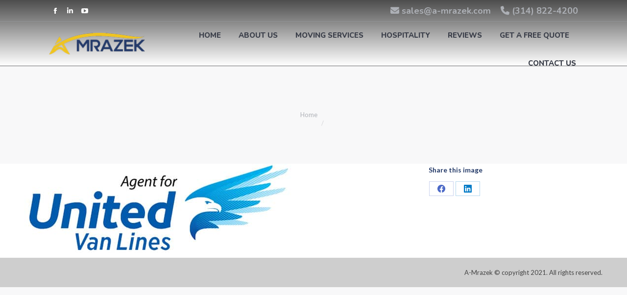

--- FILE ---
content_type: text/html; charset=UTF-8
request_url: https://a-mrazek.com/about-us/agentunited/
body_size: 26173
content:
<!DOCTYPE html> <!--[if !(IE 6) | !(IE 7) | !(IE 8)  ]><!--><html lang="en-US" class="no-js"> <!--<![endif]--><head><meta charset="UTF-8" /><meta name="viewport" content="width=device-width, initial-scale=1, maximum-scale=1, user-scalable=0"/><meta name="theme-color" content="#253b69"/><link rel="profile" href="https://gmpg.org/xfn/11" /><meta name='robots' content='index, follow, max-image-preview:large, max-snippet:-1, max-video-preview:-1' /> <!-- This site is optimized with the Yoast SEO plugin v26.7 - https://yoast.com/wordpress/plugins/seo/ --><title>| A-Mrazek Moving Systems</title><link rel="canonical" href="https://a-mrazek.com/about-us/agentunited/" /><meta property="og:locale" content="en_US" /><meta property="og:type" content="article" /><meta property="og:title" content="| A-Mrazek Moving Systems" /><meta property="og:url" content="https://a-mrazek.com/about-us/agentunited/" /><meta property="og:site_name" content="A-Mrazek Moving Systems" /><meta property="article:modified_time" content="2017-05-04T20:16:48+00:00" /><meta property="og:image" content="https://a-mrazek.com/about-us/agentunited" /><meta property="og:image:width" content="550" /><meta property="og:image:height" content="182" /><meta property="og:image:type" content="image/jpeg" /><meta name="twitter:card" content="summary_large_image" /> <script type="application/ld+json" class="yoast-schema-graph">{"@context":"https://schema.org","@graph":[{"@type":"WebPage","@id":"https://a-mrazek.com/about-us/agentunited/","url":"https://a-mrazek.com/about-us/agentunited/","name":"| A-Mrazek Moving Systems","isPartOf":{"@id":"https://a-mrazek.com/#website"},"primaryImageOfPage":{"@id":"https://a-mrazek.com/about-us/agentunited/#primaryimage"},"image":{"@id":"https://a-mrazek.com/about-us/agentunited/#primaryimage"},"thumbnailUrl":"https://a-mrazek.com/wp-content/uploads/2017/04/agentunited.jpg","datePublished":"2017-04-27T18:02:39+00:00","dateModified":"2017-05-04T20:16:48+00:00","breadcrumb":{"@id":"https://a-mrazek.com/about-us/agentunited/#breadcrumb"},"inLanguage":"en-US","potentialAction":[{"@type":"ReadAction","target":["https://a-mrazek.com/about-us/agentunited/"]}]},{"@type":"ImageObject","inLanguage":"en-US","@id":"https://a-mrazek.com/about-us/agentunited/#primaryimage","url":"https://a-mrazek.com/wp-content/uploads/2017/04/agentunited.jpg","contentUrl":"https://a-mrazek.com/wp-content/uploads/2017/04/agentunited.jpg","width":550,"height":182,"caption":"Agent for United Van Lines"},{"@type":"BreadcrumbList","@id":"https://a-mrazek.com/about-us/agentunited/#breadcrumb","itemListElement":[{"@type":"ListItem","position":1,"name":"Home","item":"https://a-mrazek.com/"},{"@type":"ListItem","position":2,"name":"About Us","item":"https://a-mrazek.com/about-us/"}]},{"@type":"WebSite","@id":"https://a-mrazek.com/#website","url":"https://a-mrazek.com/","name":"A-Mrazek Moving Systems","description":"Moving Company located in St. Louis, Missouri; Movers that provides local, long distance, and international moving for residential household, office and commercial goods, electronics and high value items","publisher":{"@id":"https://a-mrazek.com/#organization"},"potentialAction":[{"@type":"SearchAction","target":{"@type":"EntryPoint","urlTemplate":"https://a-mrazek.com/?s={search_term_string}"},"query-input":{"@type":"PropertyValueSpecification","valueRequired":true,"valueName":"search_term_string"}}],"inLanguage":"en-US"},{"@type":"Organization","@id":"https://a-mrazek.com/#organization","name":"AM Razek Moving Systems","url":"https://a-mrazek.com/","logo":{"@type":"ImageObject","inLanguage":"en-US","@id":"https://a-mrazek.com/#/schema/logo/image/","url":"https://a-mrazek.com/wp-content/uploads/2017/04/amrazek-logo-alt@2x.png","contentUrl":"https://a-mrazek.com/wp-content/uploads/2017/04/amrazek-logo-alt@2x.png","width":400,"height":90,"caption":"AM Razek Moving Systems"},"image":{"@id":"https://a-mrazek.com/#/schema/logo/image/"}}]}</script> <!-- / Yoast SEO plugin. --><link rel='dns-prefetch' href='//fonts.googleapis.com' /><link rel="alternate" type="application/rss+xml" title="A-Mrazek Moving Systems &raquo; Feed" href="https://a-mrazek.com/feed/" /><link rel="alternate" title="oEmbed (JSON)" type="application/json+oembed" href="https://a-mrazek.com/wp-json/oembed/1.0/embed?url=https%3A%2F%2Fa-mrazek.com%2Fabout-us%2Fagentunited%2F" /><link rel="alternate" title="oEmbed (XML)" type="text/xml+oembed" href="https://a-mrazek.com/wp-json/oembed/1.0/embed?url=https%3A%2F%2Fa-mrazek.com%2Fabout-us%2Fagentunited%2F&#038;format=xml" /><style id='wp-img-auto-sizes-contain-inline-css'>img:is([sizes=auto i],[sizes^="auto," i]){contain-intrinsic-size:3000px 1500px}
/*# sourceURL=wp-img-auto-sizes-contain-inline-css */</style><link rel='stylesheet' id='wp-customer-reviews-3-frontend-css' href='https://a-mrazek.com/wp-content/cache/autoptimize/autoptimize_single_fd6a2e752afd9088dee2ce22080bead9.php' media='all' /><link rel='stylesheet' id='jquery.prettyphoto-css' href='https://a-mrazek.com/wp-content/cache/autoptimize/autoptimize_single_8119e4526930fc0dc8ddf75753e8487f.php' media='all' /><link rel='stylesheet' id='video-lightbox-css' href='https://a-mrazek.com/wp-content/cache/autoptimize/autoptimize_single_d7da81b782080978068e252090727a91.php' media='all' /><style id='classic-theme-styles-inline-css'>/*! This file is auto-generated */
.wp-block-button__link{color:#fff;background-color:#32373c;border-radius:9999px;box-shadow:none;text-decoration:none;padding:calc(.667em + 2px) calc(1.333em + 2px);font-size:1.125em}.wp-block-file__button{background:#32373c;color:#fff;text-decoration:none}
/*# sourceURL=/wp-includes/css/classic-themes.min.css */</style><link rel='stylesheet' id='the7-font-css' href='https://a-mrazek.com/wp-content/themes/dt-the7/fonts/icomoon-the7-font/icomoon-the7-font.min.css' media='all' /><link rel='stylesheet' id='the7-awesome-fonts-css' href='https://a-mrazek.com/wp-content/themes/dt-the7/fonts/FontAwesome/css/all.min.css' media='all' /><link rel='stylesheet' id='the7-awesome-fonts-back-css' href='https://a-mrazek.com/wp-content/themes/dt-the7/fonts/FontAwesome/back-compat.min.css' media='all' /><link rel='stylesheet' id='the7-Defaults-css' href='https://a-mrazek.com/wp-content/uploads/smile_fonts/Defaults/Defaults.css' media='all' /><link rel='stylesheet' id='dt-web-fonts-css' href='https://fonts.googleapis.com/css?family=Nunito:400,600,700,800%7CRoboto:400,600,700%7CLato:400,600,700' media='all' /><link rel='stylesheet' id='dt-main-css' href='https://a-mrazek.com/wp-content/themes/dt-the7/css/main.min.css' media='all' /><style id='dt-main-inline-css'>body #load {
  display: block;
  height: 100%;
  overflow: hidden;
  position: fixed;
  width: 100%;
  z-index: 9901;
  opacity: 1;
  visibility: visible;
  transition: all .35s ease-out;
}
.load-wrap {
  width: 100%;
  height: 100%;
  background-position: center center;
  background-repeat: no-repeat;
  text-align: center;
  display: -ms-flexbox;
  display: -ms-flex;
  display: flex;
  -ms-align-items: center;
  -ms-flex-align: center;
  align-items: center;
  -ms-flex-flow: column wrap;
  flex-flow: column wrap;
  -ms-flex-pack: center;
  -ms-justify-content: center;
  justify-content: center;
}
.load-wrap > svg {
  position: absolute;
  top: 50%;
  left: 50%;
  transform: translate(-50%,-50%);
}
#load {
  background: var(--the7-elementor-beautiful-loading-bg,#253b69);
  --the7-beautiful-spinner-color2: var(--the7-beautiful-spinner-color,#ffffff);
}

/*# sourceURL=dt-main-inline-css */</style><link rel='stylesheet' id='the7-custom-scrollbar-css' href='https://a-mrazek.com/wp-content/themes/dt-the7/lib/custom-scrollbar/custom-scrollbar.min.css' media='all' /><link rel='stylesheet' id='the7-wpbakery-css' href='https://a-mrazek.com/wp-content/themes/dt-the7/css/wpbakery.min.css' media='all' /><link rel='stylesheet' id='the7-core-css' href='https://a-mrazek.com/wp-content/plugins/dt-the7-core/assets/css/post-type.min.css' media='all' /><link rel='stylesheet' id='the7-css-vars-css' href='https://a-mrazek.com/wp-content/uploads/the7-css/css-vars.css' media='all' /><link rel='stylesheet' id='dt-custom-css' href='https://a-mrazek.com/wp-content/uploads/the7-css/custom.css' media='all' /><link rel='stylesheet' id='dt-media-css' href='https://a-mrazek.com/wp-content/uploads/the7-css/media.css' media='all' /><link rel='stylesheet' id='the7-mega-menu-css' href='https://a-mrazek.com/wp-content/uploads/the7-css/mega-menu.css' media='all' /><link rel='stylesheet' id='the7-elements-albums-portfolio-css' href='https://a-mrazek.com/wp-content/uploads/the7-css/the7-elements-albums-portfolio.css' media='all' /><link rel='stylesheet' id='the7-elements-css' href='https://a-mrazek.com/wp-content/uploads/the7-css/post-type-dynamic.css' media='all' /><link rel='stylesheet' id='style-css' href='https://a-mrazek.com/wp-content/themes/dt-the7-child/style.css' media='all' /> <script src="https://a-mrazek.com/wp-includes/js/jquery/jquery.min.js" id="jquery-core-js"></script> <script src="https://a-mrazek.com/wp-includes/js/jquery/jquery-migrate.min.js" id="jquery-migrate-js"></script> <script src="https://a-mrazek.com/wp-content/cache/autoptimize/autoptimize_single_f7dedec307ec0d558f645ae37570f414.php" id="wp-customer-reviews-3-frontend-js"></script> <script src="https://a-mrazek.com/wp-content/cache/autoptimize/autoptimize_single_76daf336f957892fffee665f6b730256.php" id="jquery.prettyphoto-js"></script> <script id="video-lightbox-js-extra">var vlpp_vars = {"prettyPhoto_rel":"wp-video-lightbox","animation_speed":"fast","slideshow":"5000","autoplay_slideshow":"false","opacity":"0.80","show_title":"true","allow_resize":"true","allow_expand":"true","default_width":"640","default_height":"480","counter_separator_label":"/","theme":"dark_rounded","horizontal_padding":"20","hideflash":"false","wmode":"opaque","autoplay":"false","modal":"false","deeplinking":"false","overlay_gallery":"true","overlay_gallery_max":"30","keyboard_shortcuts":"true","ie6_fallback":"false"};
//# sourceURL=video-lightbox-js-extra</script> <script src="https://a-mrazek.com/wp-content/cache/autoptimize/autoptimize_single_692ca015a3c1d503059893eae7bb90df.php" id="video-lightbox-js"></script> <script id="dt-above-fold-js-extra">var dtLocal = {"themeUrl":"https://a-mrazek.com/wp-content/themes/dt-the7","passText":"To view this protected post, enter the password below:","moreButtonText":{"loading":"Loading...","loadMore":"Load more"},"postID":"208","ajaxurl":"https://a-mrazek.com/wp-admin/admin-ajax.php","REST":{"baseUrl":"https://a-mrazek.com/wp-json/the7/v1","endpoints":{"sendMail":"/send-mail"}},"contactMessages":{"required":"One or more fields have an error. Please check and try again.","terms":"Please accept the privacy policy.","fillTheCaptchaError":"Please, fill the captcha."},"captchaSiteKey":"","ajaxNonce":"2e076fbdc9","pageData":{"type":"page","template":"image","layout":null},"themeSettings":{"smoothScroll":"off","lazyLoading":false,"desktopHeader":{"height":90},"ToggleCaptionEnabled":"disabled","ToggleCaption":"Navigation","floatingHeader":{"showAfter":94,"showMenu":true,"height":56,"logo":{"showLogo":true,"html":"\u003Cimg class=\" preload-me\" src=\"https://a-mrazek.com/wp-content/uploads/2017/04/amrazek-logo-alt.png\" srcset=\"https://a-mrazek.com/wp-content/uploads/2017/04/amrazek-logo-alt.png 200w, https://a-mrazek.com/wp-content/uploads/2017/04/amrazek-logo-alt@2x.png 400w\" width=\"200\" height=\"45\"   sizes=\"200px\" alt=\"A-Mrazek Moving Systems\" /\u003E","url":"https://a-mrazek.com/"}},"topLine":{"floatingTopLine":{"logo":{"showLogo":false,"html":""}}},"mobileHeader":{"firstSwitchPoint":990,"secondSwitchPoint":580,"firstSwitchPointHeight":70,"secondSwitchPointHeight":56,"mobileToggleCaptionEnabled":"disabled","mobileToggleCaption":"Menu"},"stickyMobileHeaderFirstSwitch":{"logo":{"html":"\u003Cimg class=\" preload-me\" src=\"https://a-mrazek.com/wp-content/uploads/2017/04/amrazek-logo-alt.png\" srcset=\"https://a-mrazek.com/wp-content/uploads/2017/04/amrazek-logo-alt.png 200w, https://a-mrazek.com/wp-content/uploads/2017/04/amrazek-logo-alt@2x.png 400w\" width=\"200\" height=\"45\"   sizes=\"200px\" alt=\"A-Mrazek Moving Systems\" /\u003E"}},"stickyMobileHeaderSecondSwitch":{"logo":{"html":"\u003Cimg class=\" preload-me\" src=\"https://a-mrazek.com/wp-content/uploads/2017/04/amrazek-logo-alt.png\" srcset=\"https://a-mrazek.com/wp-content/uploads/2017/04/amrazek-logo-alt.png 200w\" width=\"200\" height=\"45\"   sizes=\"200px\" alt=\"A-Mrazek Moving Systems\" /\u003E"}},"sidebar":{"switchPoint":990},"boxedWidth":"1280px"},"VCMobileScreenWidth":"768"};
var dtShare = {"shareButtonText":{"facebook":"Share on Facebook","twitter":"Share on X","pinterest":"Pin it","linkedin":"Share on Linkedin","whatsapp":"Share on Whatsapp"},"overlayOpacity":"85"};
//# sourceURL=dt-above-fold-js-extra</script> <script src="https://a-mrazek.com/wp-content/themes/dt-the7/js/above-the-fold.min.js" id="dt-above-fold-js"></script> <script></script><link rel="https://api.w.org/" href="https://a-mrazek.com/wp-json/" /><link rel="alternate" title="JSON" type="application/json" href="https://a-mrazek.com/wp-json/wp/v2/media/208" /><link rel="EditURI" type="application/rsd+xml" title="RSD" href="https://a-mrazek.com/xmlrpc.php?rsd" /><meta name="generator" content="WordPress 6.9" /><link rel='shortlink' href='https://a-mrazek.com/?p=208' /> <!-- Global Site Tag (gtag.js) - Google Analytics --> <script async src="https://www.googletagmanager.com/gtag/js?id=UA-1500982-1"></script> <script src='https://www.google.com/recaptcha/api.js'></script> <script>window.dataLayer = window.dataLayer || [];
  function gtag(){dataLayer.push(arguments)};
  gtag('js', new Date());

  gtag('config', 'UA-1500982-1');</script> <!-- Google Tag Manager --> <script>(function(w,d,s,l,i){w[l]=w[l]||[];w[l].push({'gtm.start':
new Date().getTime(),event:'gtm.js'});var f=d.getElementsByTagName(s)[0],
j=d.createElement(s),dl=l!='dataLayer'?'&l='+l:'';j.async=true;j.src=
'https://www.googletagmanager.com/gtm.js?id='+i+dl;f.parentNode.insertBefore(j,f);
})(window,document,'script','dataLayer','GTM-WKLHWMH');</script> <!-- End Google Tag Manager --><script>WP_VIDEO_LIGHTBOX_VERSION="1.9.12";
            WP_VID_LIGHTBOX_URL="https://a-mrazek.com/wp-content/plugins/wp-video-lightbox";
                        function wpvl_paramReplace(name, string, value) {
                // Find the param with regex
                // Grab the first character in the returned string (should be ? or &)
                // Replace our href string with our new value, passing on the name and delimeter

                var re = new RegExp("[\?&]" + name + "=([^&#]*)");
                var matches = re.exec(string);
                var newString;

                if (matches === null) {
                    // if there are no params, append the parameter
                    newString = string + '?' + name + '=' + value;
                } else {
                    var delimeter = matches[0].charAt(0);
                    newString = string.replace(re, delimeter + name + "=" + value);
                }
                return newString;
            }</script><meta name="generator" content="Powered by WPBakery Page Builder - drag and drop page builder for WordPress."/><meta name="generator" content="Powered by Slider Revolution 6.7.38 - responsive, Mobile-Friendly Slider Plugin for WordPress with comfortable drag and drop interface." /> <script type="text/javascript" id="the7-loader-script">document.addEventListener("DOMContentLoaded", function(event) {
	var load = document.getElementById("load");
	if(!load.classList.contains('loader-removed')){
		var removeLoading = setTimeout(function() {
			load.className += " loader-removed";
		}, 300);
	}
});</script> <link rel="icon" href="https://a-mrazek.com/wp-content/uploads/2017/04/favicon-alt-60.png" type="image/png" sizes="16x16"/><link rel="apple-touch-icon" href="https://a-mrazek.com/wp-content/uploads/2017/04/favicon-alt-60.png"><link rel="apple-touch-icon" sizes="76x76" href="https://a-mrazek.com/wp-content/uploads/2017/04/favicon-alt-76.png"><link rel="apple-touch-icon" sizes="120x120" href="https://a-mrazek.com/wp-content/uploads/2017/04/favicon-alt-120.png"><link rel="apple-touch-icon" sizes="152x152" href="https://a-mrazek.com/wp-content/uploads/2017/04/favicon-alt-152.png"><style id="wp-custom-css">.wp-video-lightbox-amrz a:first-child:hover {
    background-image: url(/wp-content/uploads/2017/07/icn-video-play-hover.png) !important;
    background-repeat: no-repeat;
    background-size: 100%;
}
#footer .soc-ico a:hover::before{
	opacity: 1 !important;
}

#footer .soc-ico a:hover::after{
	opacity: 1 !important;
}

#footer .soc-ico a i::before{
	display: flex;
}

#footer .soc-ico a:hover i::before{
	color: white !important;
	position: relative;
	z-index: 1;
}

#podium-prompt{
/* 	bottom: 120px !important; */
	right: 50px !important;
	bottom: 58px !important;
}
#podium-bubble{
/* 	bottom: 45px !important; */
	right: 50px !important;
	bottom: -21px !important
}
.frame-content .ContactBubble{
/* 	bottom: 8px !important; */
}
.Prompt{
/* 	margin-right: 90px !important; */
}
.ContactBubble{
/* 	bottom: 8px !important; */
}
.light-preset-color.masthead:not(#phantom):not(.sticky-on):not(.sticky-mobile-on):not(.sticky-top-line-on).mobile-menu-icon-bg-on .dt-mobile-menu-icon:not(.floating-btn){
background: transparent !important;	
}

.page .single-share-box{
	margin-top: 20px !important;
	margin-bottom: 20px !important;
}
@media only screen and (max-width: 767px){
.wpcr3-review-slider .wpcr3_review_author .wpcr3_caps {
    top: 0px !important;
}
.intro-text-row {
    margin-top: 50px;
}
.cntct-us .intro-text-row {
    padding-top: 0px !important;
    margin-top: 0px;
}
}

@media screen and (min-width:768px){
	.wpcr3-review-slider .wpcr3_review_author .wpcr3_caps {
    top: 0px !important;
}
.home-middle-pod h3 {
    font-size: 25px!important;
}

}
@media(max-width:767px){
	.wpcr3_review_form_text_field td {
    width: 100%;
		    padding: 5px 0;

}
	.wpcr3_review_form_review_field_textarea td {
    width: 100%;
		    padding: 5px 0;

}
	.content table {
    border-bottom: 1px solid transparent;
    width: 100%;
    margin: 0 auto;
    max-width: 100%;
    text-align: center !important;
    display: block !important;
}
	.wpcr3_table_2 tbody {
    text-align: center;
    margin: 0 auto;
    display: block;
}
}
@media(max-width:980px){
	.mobile-mini-widgets-in-menu {
    position: relative;
    top: 0px;
}
}</style><noscript><style>.wpb_animate_when_almost_visible { opacity: 1; }</style></noscript><script type="text/javascript">jQuery(document).ready(function() {

		jQuery(".wpcr3-review-form .wpcr3_table_2").ready(function() {
			var trfirst = jQuery(".wpcr3-review-form .wpcr3_table_2 tr:first-child");
			var trsecond = jQuery(".wpcr3-review-form .wpcr3_table_2 .wpcr3_review_form_rating_field");
			jQuery(".wpcr3-review-form .wpcr3_table_2 tbody").prepend(trfirst, trsecond);
			jQuery( ".wpcr3-review-form #wpcr3_fname" ).attr( "placeholder", "Name *" );
			jQuery( ".wpcr3-review-form #wpcr3_femail" ).attr( "placeholder", "Email *" );
			jQuery( ".wpcr3-review-form #id_wpcr3_ftext" ).attr( "placeholder", "Review *" );
			jQuery(".wpcr3-review-form .wpcr3_submit_btn").text("Leave a Review");
		});	
		setTimeout(
			function() 
			{
			jQuery('.hero-testimonial').fadeOut(3000);
		}, 5000);

	});</script><style id='the7-custom-inline-css' type='text/css'>/* --- Reviews -- */
.wpcr3_review .wpcr3_review_author {
text-align: center;
position: relative;
} 
.wpcr3_item.wpcr3_business div:nth-of-type(3) {
    display: flex;
    flex-direction: column;
}
.wpcr3_review_ratingValue {
    order: 1;
}
.wpcr3_content {
    order: 2;
}
.wpcr3_review_author {
    order: 3;
}
.inner-row-form-b .vc_col-sm-6.vc_col-has-fill {
	margin-top: 120px;
}

/*  ---  Loading  ---  */

.loading { list-style: none; margin: 0; padding: 0; position: absolute; top: 50%; left: 50%; -webkit-transform: translate(-50%, -50%); transform: translate(-50%, -50%); font-size: 0; }
.loading.reversed li { border: 3px solid white; -webkit-animation: LOADINGREV 2s infinite; animation: LOADINGREV 2s infinite; }
.loading.reversed li:nth-child(1n) { -webkit-animation-delay: 0s; animation-delay: 0s; }
.loading.reversed li:nth-child(2n) { -webkit-animation-delay: 0.2s; animation-delay: 0.2s; }
.loading.reversed li:nth-child(3n) { -webkit-animation-delay: 0.4s; animation-delay: 0.4s; }
.loading li { height: 0; position: absolute; top: 50%; left: 0; width: 0; margin: 0; height: 10px; width: 10px; border: 3px solid #253B69; border-radius: 100%; -webkit-transform: transformZ(0); transform: transformZ(0); -webkit-animation: LOADING 2s infinite; animation: LOADING 2s infinite; }
.loading li:nth-child(1n) { left: -20px; -webkit-animation-delay: 0s; animation-delay: 0s; }
.loading li:nth-child(2n) { left: 0; -webkit-animation-delay: 0.2s; animation-delay: 0.2s; }
.loading li:nth-child(3n) { left: 20px; -webkit-animation-delay: 0.4s; animation-delay: 0.4s; }
.grid-row:after { content: ''; display: table; clear: both; }
.grid-row .col { position: absolute; top: 0; left: 0; bottom: 0; width: 100%; background: #253B69; }

@-webkit-keyframes LOADINGREV {
  0% { -webkit-transform: scale(0.5); transform: scale(0.5); background: white; }
  50% { -webkit-transform: scale(1); transform: scale(1); background: #253B69; }
  100% { -webkit-transform: scale(0.5); transform: scale(0.5); background: white; }
}
@keyframes LOADINGREV {
  0% {  -webkit-transform: scale(0.5); transform: scale(0.5); background: white; }
  50% { -webkit-transform: scale(1); transform: scale(1); background: #253B69; }
  100% { -webkit-transform: scale(0.5); transform: scale(0.5); background: white;}
}

/*  ---  Header  ---  */

.masthead{background: -webkit-linear-gradient(top, rgba(0,0,0,0), rgba(0,0,0,0.7)) !important; background: -o-linear-gradient(top, rgba(0,0,0,0), rgba(0,0,0,0.7)) !important; background: -moz-linear-gradient(top, rgba(0,0,0,0), rgba(0,0,0,0.7)) !important; background: linear-gradient(to top, rgba(0,0,0,0), rgba(0,0,0,0.7)) !important; }
.mobile-branding > a, 
.mobile-branding > img {
	width: 150px;
	height: 33.75px;
}   

/*  ---  Homepage Hero  ---  */

.home-hero {
	height: auto;
}
.home-hero-clmn {
    background-size:cover; 
    background-position:center; 
    transition:all 0.5s ease-in;
    height: 200px;
}
.home-hero-clmn .vc_column-inner {
	height: 100%;
}
.home-hero-clmn.one{transition:all 0.5s ease-in; background-image:url(/~amrazek/wp-content/uploads/2017/08/ThinkstockPhotos-619367990.jpg);}
.home-hero-clmn.two{transition:all 0.5s ease-in; background-image:url(/~amrazek/wp-content/uploads/2017/08/ThinkstockPhotos-599987664.jpg);}
.home-hero-clmn.three{transition:all 0.5s ease-in; background-image:url(/~amrazek//wp-content/uploads/2018/03/Untitled-1.jpg);}
.home-hero-clmn.four{transition:all 0.5s ease-in; background-image:url(/~amrazek/wp-content/uploads/2017/08/ThinkstockPhotos-510477080.jpg);}
.home-hero-clmn .wpb_raw_html { height: 100%; }
.home-hero-clmn .wpb_wrapper { height: 100%; width: 100%; }
.home-hero-pod{ transition:all 0.5s ease-in; display:block; height:100%; width:100%; text-align:center; text-decoration:none; position:relative;}
.home-hero-clmn.two .home-hero-pod{background: rgba(33,58,106,0.7);}
.home-hero-clmn.one .home-hero-pod{background: rgba(109,109,109,0.7);}
.home-hero-clmn.three .home-hero-pod{background: rgba(238,195,33,0.7);}
.home-hero-clmn.four .home-hero-pod{background: rgba(33,33,33,0.7);}
.home-hero-pod div {
	position: absolute;
	bottom: 90px;
	padding: 0;
	top: 0;
	left: 0;
	right: 0;
	margin-top: 75px;
	margin-bottom: 75px;
	margin-left: 10px;
	margin-right: 10px;
	transition: all .5s ease-in;
}

.home-hero-pod .title {
	font: normal 700 20px / 1.18 Lato,Helvetica,Arial,Verdana,sans-serif;
	color: #fff;
	text-transform: uppercase;
	position: relative;
}
.home-hero-pod .title:after{content:""; width:70px; height:3px; background-color:#fff; position: absolute; left: 50%; transform: translateX(-50%); bottom: -20px; transition: all 0.5s ease-in;}
.home-hero-pod .description {
	font-size: 15px;
	letter-spacing: .05em;
	color: #fff;
	opacity: 0;
	transition: all .5s ease-in;
	margin-top: 30px;
	margin-bottom: 35px;
	transform: translateY(50px);
	min-height: 15px;
    line-height: 24px;
}

.home-hero-pod .more-text {
    color:#fff; 
    opacity:0; 
    transform: none;
    transition:all 0.5s ease-in; 
    position: relative; 
    text-transform: uppercase; 
    display: inline-block;
}
.home-hero-pod .more-text:after {
    content: ""; 
    height: 3px; 
    background-color: #fff; 
    width: 70px;
    top: -20px;
    left: 50%;
    transform: translateX(-50%);
}

.home-hero-pod:hover{ transition:all 0.5s ease-in; }
.home-hero-clmn.two .home-hero-pod:hover{background: rgba(33,58,106,0.95);}
.home-hero-clmn.one .home-hero-pod:hover{background: rgba(109,109,109,0.95);}
.home-hero-clmn.three .home-hero-pod:hover{background: rgba(238,195,33,0.95);}
.home-hero-clmn.four .home-hero-pod:hover{background: rgba(33,33,33,0.95);}

.home-hero-pod:hover div {
	top: -45px;
}

.home-hero-pod:hover .title:after { bottom: -20px; transition: all 0.5s ease-in; }
.home-hero-pod:hover .description{opacity:1; transform: translateY(0px);}
.home-hero-pod:hover .more-text{
    opacity:1; 
    transform: none;
}
.home-hero-pod:hover .more-text:after{width: 40px;}

/*  ---  General  ---  */

h3.award-headline {
    font: normal 800 18px / 21px "Lato", Helvetica, Arial, Verdana, sans-serif;
    margin: 5% 0 0 0;
}
.wp-video-lightbox-amrz + div h3.award-headline {
	text-align: left !important;
}
.award-pod-1 .award-headline:first-child {
	margin-top: 2%;
}
.listing-icn-bullet-list-1 {
    margin: 0 auto;
    max-width: 85%;
}
.icn-bullet-list {
	display: inline-block;
	width: 90%;
	vertical-align: top;
}
.icn-svg svg {
	width: auto; 
	height: 60px; 
	margin: 0 auto; 
	display: block; 	
}
.icn-truck svg { 
	height: 90px; 
	padding-right: 20px; 
}
.icn-building svg { 
	height: 50px; 
}
.icn-car svg { 
	height: 50px; 
}
.icn-pencil svg {
	height: 55px;
}
.icn-housekey svg {
	height: 60px; 
}
.icn-family svg {
	height: 65px; 
}
.icn-plane svg {
	height: 60px;
}
.icn-bell svg {
	height: 70px;
}
.icn-laptop svg {
	height: 55px;
}
.icn-person svg {
	height: 70px;
}
.icn-housefinger svg {
	height: 75px;
}
.video-svg a {
	display: inline-block;
}
.video-svg a:hover svg {
	opacity: .7;
}
.video-svg svg {
	width: 55px;
	vertical-align: middle;
	margin-right: 10px;
}
.wp-video-lightbox-amrz a:first-child {
	vertical-align: middle;
	width: 57px;
	height: 50px;
	background-image: none;
	display: inline-block;
	margin-right: 10px;
}
.wp-video-lightbox-amrz a:first-child:hover {
	background-image: url('/~amrazek/wp-content/uploads/2017/07/icn-video-play-hover.png');
	background-repeat: no-repeat;
	background-size: 100%;
}
.wp-video-lightbox-amrz img {
	max-height: 50px;
	/* 	vertical-align: middle; */
	margin-right: 10px;
}
.wp-video-lightbox-amrz a:hover img {
	/* 	opacity: .7; */
	display: none;
}
.light-bg-btn.dt-btn-m.btn-opt-c {
	background-color: #F9c606;
	border: solid 2px #F9c606;
	border-radius: 5px !important;
	padding: 11px 18px 10px 18px;
}
.light-bg-btn.dt-btn-m.btn-opt-c:hover {
	color: #243b6a !important;
	background: transparent !important;
	border-color: #243b6a !important;
}

.li-opt-2 {
	display: inline-block;
       margin-right: 3.5%;
}
.li-opt-2 :last-child {
       margin-right: 0%;
}

.list-style-a {
	list-style: none !important;
	margin: 0 0 10px !important;
	padding: 0;
}
.list-style-a:last-child {
	margin-bottom: 0 !important;
}

.list-style-a li {
	background-image: url('/~amrazek/wp-content/uploads/2017/04/favicon-alt-60.png');
	background-size: 20px;
	background-position: 0 4px;
	background-repeat: no-repeat;
	padding-left: 30px;
	font-size: 15px;
	font-weight: bold;
}
.out-grid-clmn{ padding: 100px 150px 100px 0; background-color:#f9f9f9; }
.out-grid-box{margin-left:-90px; background-color:#fff; padding:75px; -webkit-box-shadow: 0px 10px 35px -15px rgba(0, 0, 0, 0.79); -moz-box-shadow: 0px 10px 35px -15px rgba(0, 0, 0, 0.79); box-shadow: 0px 10px 35px -15px rgba(0, 0, 0, 0.79);}
.out-grid-clmn2{ padding: 100px 0px 100px 150px; background-color:#f9f9f9; z-index:2; }
.out-grid-box2{margin-right:-90px; background-color:#fff; padding:75px; -webkit-box-shadow: 0px 10px 35px -15px rgba(0, 0, 0, 0.79); -moz-box-shadow: 0px 10px 35px -15px rgba(0, 0, 0, 0.79); box-shadow: 0px 10px 35px -15px rgba(0, 0, 0, 0.79);}
.custom-ani-delay-1{ -webkit-animation-delay: .2s; animation-delay: .2s; }
.custom-ani-delay-2{ -webkit-animation-delay: .4s; animation-delay: .4s; }
.custom-ani-delay-3{ -webkit-animation-delay: .6s; animation-delay: .6s; }
.custom-ani-delay-4{ -webkit-animation-delay: .8s; animation-delay: .8s; }
.custom-img img{-webkit-box-shadow: 0px 10px 35px -15px rgba(0, 0, 0, 0.79); -moz-box-shadow: 0px 10px 35px -15px rgba(0, 0, 0, 0.79); box-shadow: 0px 10px 35px -15px rgba(0, 0, 0, 0.79);}
.hero-row{min-height:500px;}
.intro-text-row .cls-1{stroke-width:3.22px;}
.intro-text-row .cls-2{stroke-width:3.61px;}
.intro-text-row svg{ width: auto; height: 60px; margin: 0 auto; display: block; }
.intro-text-row .cls-1, .cls-2 { fill: none; stroke: #243a69; stroke-linecap: round; stroke-linejoin: round; }

.hero-row-single {
    min-height: 200px;
}
.hero-row-single .wpb_column.vc_column_container.vc_col-sm-12:first-of-type {
     position: static !important;
}
.hero-text-1, 
.hero-sep-1 {
     position: absolute;
     top: 0;
     right: 0;
     bottom: 0;
     left: 0;
     margin: auto !important;
}
.hero-text-1 {
     top: 47%;
}
.hero-sep-1 {
     top: 14%;
}
.large-title .vc_separator .vc_sep_holder .vc_sep_line {
     top: 15px;
}
.hero-text-1 h1 {
	line-height: 1.11 !important;
	padding-bottom: 0;
	text-align: center;
	color: #fff;
	margin-top: -45px;
}
.large-title h1 {
    font-size: 22px;
    line-height: 24px !important;
    margin-top: -45px;
}  
.mid-sized-text {
    font-size: 26px;
}
.wplc_logo_class {
     max-width: 100px;	
}
#wp-live-chat-image {
      padding: 2px;
}
#wp-live-chat-header {
	text-align: center;
	padding: 0;
	width: 252px;
	box-sizing: border-box;
}
#wp-live-chat-2 {
	padding: 15px;
	width: 252px;
	box-sizing: border-box;
}
#wplc_chatbox {
    width: 252px;
    box-sizing: border-box;
}
.wplc-user-message, 
.wplc-admin-message {
	-moz-border-radius: 3px;
	border-radius: 3px;
}
.wplc-admin-message.wplc-color-2 {
	color: #ffffff !important;
}
.typing_indicator_active {
	padding: 5px;
	box-sizing: border-box;
}
.shadow-video {
	-moz-box-shadow: 0px 0px 20px rgba(0,0,0,0.40);
	-webkit-box-shadow: 0px 0px 20px rgba(0,0,0,0.40);
	box-shadow: 0px 0px 20px rgba(0,0,0,0.40);
}
.web-number {
	display: none;
}
.intro-text-row:not(.form-text) p {
	max-width: 90% !important;
}
.intro-text-row.form-text p {
	max-width: 100% !important;
}
.mid-screen-unneed-pod {
	display: none !important;
}
.section-space {
	margin-top: 40px;
}
.special-img img{
	margin-top: 35px;
	margin-bottom: 0px !important;
} 
.title-align {
	text-align: center;
}
.vc_col-sm-6 {
	width: 100%;
}
.vc_row.wpb_row.vc_row-fluid.bg-commercial-2.vc_row-has-fill.vc_column-gap-20.vc_row-o-equal-height.vc_row-o-content-middle.vc_row-flex + div +div {
	background-position: 80% 50% !important;
}
.wpb_single_image img {
	margin-bottom: 35px;
}
.no-hero-clmn {
	text-align: center;
}
.transparentsheet .vc_column-inner {
	padding-top: 40px !important; 
	padding-bottom: 40px !important; 
}
.transparentsheet .no-mid-spacing .vc_column-inner {
	padding-top: 0px !important; 
	padding-bottom: 0px !important; 
}
#content >div .vc_row.wpb_row.vc_inner.vc_row-fluid.hero-row-single +div .vc_column-inner {
	padding-bottom: 40px !important; 
}
.home #content .vc_row.wpb_row.vc_row-fluid.vc_row-o-content-top.vc_row-flex:nth-of-type(7), 
.home #content .vc_row.wpb_row.vc_row-fluid.vc_row-o-content-top.vc_row-flex:nth-of-type(3) {
	padding-bottom: 40px !important; 
	padding-top: 40px !important; 
}
#text-3 {
	width: 100% !important;
}
.vc_row.wpb_row.vc_row-fluid.image-position-left-alt3.vc_row-has-fill.vc_column-gap-20.vc_row-o-equal-height.vc_row-o-content-middle.vc_row-flex {
	background-position: left center !important;
}
.vc_row.wpb_row.vc_row-fluid.image-position-left-alt1.vc_row-has-fill.vc_column-gap-20.vc_row-o-equal-height.vc_row-o-content-middle.vc_row-flex {
	background-position: left center !important;
}
.wf-container-main #content  .image-adjust-right-alt2 {
	background-position: 25% center !important;
}
#content .cta-row {
	padding-top: 5px !important;
	padding-bottom: 5px !important;
}
#page .dt-btn, #page .dt-btn:last-child {
	margin-bottom: 20px !important;
}
.hero-row-single + div .vc_column_container .vc_column-inner {
	padding-bottom: 9% !important;
}
.gform_wrapper .top_label li.gfield.gf_left_half, 
.gform_wrapper ul.gform_fields li.gfield {
	padding-right: 0px;
}
.wpcr3-review-form .wpcr3_table_2 tr:nth-child(3), .wpcr3-review-form .wpcr3_table_2 tr:nth-child(4), #field_2_2, #field_2_3 {
	width: 100% !important;
}
.vc_row.wpb_row.vc_row-fluid.bg-commercial-2.vc_row-has-fill.vc_column-gap-20.vc_row-o-equal-height.vc_row-o-content-middle.vc_row-flex {
	background-position: left 0px !important;
}
.mid-screen-space .wpb_column:first-child >div {
	padding-bottom: 0px !important;
	padding-top: 0px !important;
}
.mid-screen-space .wpb_column:last-child >div {
	padding-bottom: 0px !important;
	padding-top: 0px !important;
}
.masthead:not(.side-header):not(.full-width):not(.side-header-v-stroke):not(.side-header-menu-icon) {
	padding: 0 35px;
}
.branding img {
	width: 150px;
	height: 39px !important;
} 
.vc_row.wpb_row.vc_row-fluid.image-position-right.right-position-alt2.vc_row-has-fill.vc_column-gap-20.vc_row-o-equal-height.vc_row-o-content-middle.vc_row-flex {
	background-position: 85% center !important;
}
#id_wpcr3_ftext {
	min-width: 100% !important;
}
.vc_row.wpb_row.vc_row-fluid.left-position-alt.vc_row-has-fill.vc_column-gap-20.vc_row-o-equal-height.vc_row-o-content-middle.vc_row-flex {
    background-position: 15% center !important;
}
.vc_row.wpb_row.vc_row-fluid.applied-padding {
	padding-bottom: 60px !important; 
	padding-top: 60px !important; 
}
.ult-item-wrap.slick-slide.slick-current.slick-active.animated.no-animation {
	outline: none;
}

/*  ---  Middle Pod  ---  */
.middle-pod.one:hover,.middle-pod.one:active{background-color:rgba(109, 109, 109, .5);}
.middle-pod.two:hover,.middle-pod.three:active{background-color:rgba(36, 59, 106, .5);}
.middle-pod.three:hover,.middle-pod.four:active{background-color:rgba(238, 195, 33, .5);}
.middle-pod.four:hover,.middle-pod.two:active{background-color:rgba(33, 33, 33, .5);}
.middle-pod{padding: 20px 0 20px 0;}
.middle-pod.one{background-color:#6d6d6d; transition:all 0.5s ease-in;}
.middle-pod.two{background-color:#243b6a; transition:all 0.5s ease-in;}
.middle-pod.three{background-color:#eec321; transition:all 0.5s ease-in;}
.middle-pod.four{background-color:#212121; transition:all 0.5s ease-in;}
.home-middle-pod h3{color:#fff !important; font-size: 26px;}
.home-middle-pod svg{ width: auto; height: 110px; margin: 0 auto; display: block; }
.home-middle-pod .middle-pod.two svg {
	height: 130px;
}
.home-middle-pod .middle-pod.four svg {
	height: 90px;
}
.home-middle-pod .cls-1,.cls-2{fill:none; stroke:#fff; stroke-linecap:round; stroke-linejoin:round;}
.home-middle-pod .cls-1{stroke-width:3.22px;}
.cls-2{stroke-width:3.61px;}

/*  ---  Ani Pod 1  ---  */
.TDSUqXcf_0.animation-triggered.start-animation{stroke-dasharray:54 56; stroke-dashoffset:55; animation:TDSUqXcf_draw 333ms ease-in 0ms forwards; opacity:1;}
.TDSUqXcf_1.animation-triggered.start-animation{stroke-dasharray:54 56; stroke-dashoffset:55; animation:TDSUqXcf_draw 333ms ease-in 29ms forwards; opacity:1;}
.TDSUqXcf_2.animation-triggered.start-animation{stroke-dasharray:190 192; stroke-dashoffset:191; animation:TDSUqXcf_draw 333ms ease-in 58ms forwards; opacity:1;}
.TDSUqXcf_3.animation-triggered.start-animation{stroke-dasharray:55 57; stroke-dashoffset:56; animation:TDSUqXcf_draw 333ms ease-in 115ms forwards; opacity:1;}
.TDSUqXcf_4.animation-triggered.start-animation{stroke-dasharray:16 18; stroke-dashoffset:17; animation:TDSUqXcf_draw 333ms ease-in 29ms forwards; opacity:1;}
.TDSUqXcf_5.animation-triggered.start-animation{stroke-dasharray:9 11; stroke-dashoffset:10; animation:TDSUqXcf_draw 333ms ease-in 58ms forwards; opacity:1;}
.TDSUqXcf_6.animation-triggered.start-animation{stroke-dasharray:48 50; stroke-dashoffset:49; animation:TDSUqXcf_draw 333ms ease-in 115ms forwards; opacity:1;}
@keyframes TDSUqXcf_draw{100%{stroke-dashoffset:0;}}
@keyframes TDSUqXcf_fade{0%{stroke-opacity:1;}92.3076923076923%{stroke-opacity:1;}100%{stroke-opacity:0;}}

/*  ---  Ani Pod 2  ---  */
.MUDfLEoT_0.animation-triggered.start-animation{stroke-dasharray:111 113; stroke-dashoffset:112; animation:MUDfLEoT_draw 333ms ease-in 0ms forwards; opacity:1;}
.MUDfLEoT_1.animation-triggered.start-animation{stroke-dasharray:78 80; stroke-dashoffset:79; animation:MUDfLEoT_draw 333ms ease-in 35ms forwards; opacity:1;}
.MUDfLEoT_2.animation-triggered.start-animation{stroke-dasharray:156 158; stroke-dashoffset:157; animation:MUDfLEoT_draw 333ms ease-in 55ms forwards; opacity:1;}
.MUDfLEoT_3.animation-triggered.start-animation{stroke-dasharray:16 18; stroke-dashoffset:17; animation:MUDfLEoT_draw 333ms ease-in 75ms forwards; opacity:1;}
.MUDfLEoT_4.animation-triggered.start-animation{stroke-dasharray:16 18; stroke-dashoffset:17; animation:MUDfLEoT_draw 333ms ease-in 95ms forwards; opacity:1;}
.MUDfLEoT_5.animation-triggered.start-animation{stroke-dasharray:16 18; stroke-dashoffset:17; animation:MUDfLEoT_draw 333ms ease-in 115ms forwards; opacity:1;}
@keyframes MUDfLEoT_draw{100%{stroke-dashoffset:0;}}
@keyframes MUDfLEoT_fade{0%{stroke-opacity:1;}92.3076923076923%{stroke-opacity:1;}100%{stroke-opacity:0;}}

/*  ---  Ani Pod 3  ---  */
.jYwDdSzj_0.animation-triggered.start-animation{stroke-dasharray:54 56; stroke-dashoffset:55; animation:jYwDdSzj_draw 333ms ease-in 0ms forwards; opacity:1;}
.jYwDdSzj_1.animation-triggered.start-animation{stroke-dasharray:57 59; stroke-dashoffset:58; animation:jYwDdSzj_draw 333ms ease-in 55ms forwards; opacity:1;}
.jYwDdSzj_2.animation-triggered.start-animation{stroke-dasharray:28 30; stroke-dashoffset:29; animation:jYwDdSzj_draw 333ms ease-in 75ms forwards; opacity:1;}
.jYwDdSzj_3.animation-triggered.start-animation{stroke-dasharray:101 103; stroke-dashoffset:102; animation:jYwDdSzj_draw 333ms ease-in 95ms forwards; opacity:1;}
.jYwDdSzj_4.animation-triggered.start-animation{stroke-dasharray:9 11; stroke-dashoffset:10; animation:jYwDdSzj_draw 333ms ease-in 115ms forwards; opacity:1;}
@keyframes jYwDdSzj_draw{100%{stroke-dashoffset:0;}}
@keyframes jYwDdSzj_fade{0%{stroke-opacity:1;}92.3076923076923%{stroke-opacity:1;}100%{stroke-opacity:0;}}

/*  ---  Ani Pod 4  ---  */
.RFIzJsqr_0.animation-triggered.start-animation{stroke-dasharray:274 276; stroke-dashoffset:275; animation:RFIzJsqr_draw 333ms ease-in 0ms forwards; opacity:1;}
.RFIzJsqr_1.animation-triggered.start-animation{stroke-dasharray:22 24; stroke-dashoffset:23; animation:RFIzJsqr_draw 333ms ease-in 100ms forwards; opacity:1;}
@keyframes RFIzJsqr_draw{100%{stroke-dashoffset:0;}}
@keyframes RFIzJsqr_fade{0%{stroke-opacity:1;}92.3076923076923%{stroke-opacity:1;}100%{stroke-opacity:0;}}

/*  ---  Ani Pod 5  ---  */

.vvyRhfrC_0.animation-triggered.start-animation{stroke-dasharray:179 181;stroke-dashoffset:180;animation:vvyRhfrC_draw 866ms ease-in 0ms forwards; opacity:1;}
.vvyRhfrC_1.animation-triggered.start-animation{stroke-dasharray:151 153;stroke-dashoffset:152;animation:vvyRhfrC_draw 866ms ease-in 108ms forwards; opacity:1;}
.vvyRhfrC_2.animation-triggered.start-animation{stroke-dasharray:67 69;stroke-dashoffset:68;animation:vvyRhfrC_draw 866ms ease-in 216ms forwards; opacity:1;}
.vvyRhfrC_3.animation-triggered.start-animation{stroke-dasharray:75 77;stroke-dashoffset:76;animation:vvyRhfrC_draw 866ms ease-in 325ms forwards; opacity:1;}
.vvyRhfrC_4.animation-triggered.start-animation{stroke-dasharray:47 49;stroke-dashoffset:48;animation:vvyRhfrC_draw 866ms ease-in 433ms forwards; opacity:1;}
@keyframes vvyRhfrC_draw{100%{stroke-dashoffset:0;}}
@keyframes vvyRhfrC_fade{0%{stroke-opacity:1;}92.72727272727273%{stroke-opacity:1;}100%{stroke-opacity:0;}}

/*  ---  Ani Pod 6  ---  */

.UxohTlJS_0.animation-triggered.start-animation{stroke-dasharray:191 193;stroke-dashoffset:192;animation:UxohTlJS_draw 866ms ease-in 0ms forwards; opacity:1;}
.UxohTlJS_1.animation-triggered.start-animation{stroke-dasharray:51 53;stroke-dashoffset:52;animation:UxohTlJS_draw 866ms ease-in 108ms forwards; opacity:1;}
.UxohTlJS_2.animation-triggered.start-animation{stroke-dasharray:51 53;stroke-dashoffset:52;animation:UxohTlJS_draw 866ms ease-in 216ms forwards; opacity:1;}
.UxohTlJS_3.animation-triggered.start-animation{stroke-dasharray:32 34;stroke-dashoffset:33;animation:UxohTlJS_draw 866ms ease-in 325ms forwards; opacity:1;}
.UxohTlJS_4.animation-triggered.start-animation{stroke-dasharray:27 29;stroke-dashoffset:28;animation:UxohTlJS_draw 866ms ease-in 433ms forwards; opacity:1;}
@keyframes UxohTlJS_draw{100%{stroke-dashoffset:0;}}
@keyframes UxohTlJS_fade{0%{stroke-opacity:1;}92.72727272727273%{stroke-opacity:1;}100%{stroke-opacity:0;}}

/*  ---  Rating  ---  */

.rating { unicode-bidi: bidi-override; direction: rtl; font-size: 30px; text-align: center; display: block;}
.rating span.star { font-family: "FontAwesome"; font-weight: normal; font-style: normal; display: inline-block; }
.rating span.star:before { content: "\f006"; padding-right: 5px; color: #777; }
.rating span.star:nth-child(5):before, .rating span.star:nth-child(4):before, .rating span.star:nth-child(3):before, .rating span.star:nth-child(2):before { content: "\f005"; color: #eec321; }
.review-text{text-align: center; padding: 20px 50px;}
.review-author{text-align: center; font-family:"Montserrat", Helvetica, Arial, Verdana, sans-serif; font-weight:700; color:#252525;}

.inner-row-form {
	max-width: 1300px;
	padding: 0 50px;
	margin: 0 auto;
}
.inner-row-form-b {
	max-width: 1250px;
	padding: 0;
	margin: 0 auto;
}

/*  ---  CTA  ---  */

.cta-row{}
.cta-text{font:normal 300 20px "Nunito", Helvetica, Arial, Verdana, sans-serif; color:#fff; font-weight:800; margin-bottom: 10px !important;}
.cta-row svg{ width: 100px; height: auto; margin: 0 auto; display: block; }
.cta-btn{margin-bottom:0px;}
a.cta-text {
    font-size: 24px;
}
p.cta-text {
    font-size: 24px;
}
a.cta-text:hover {
    color: white;
}
a.cta-text strong a {
    color: white;
}
a.cta-text strong a {
    color: white;
}
.cta-row {
    border-top: 8px solid #eec321;
}
.cta-row.cta-row-opt2 {
    border-bottom: 8px solid #eec321;
}
.cta-row-opt2 .cta-text {
	font-weight: 400;
	text-transform: uppercase;
	text-align: center;
}
.cta-row-opt2 .cta-text strong {
	font-size: 38px;
	display: block;
}

/* Ratings */
.wpcr3_respond_1 {
	position: relative;
}
.wpcr3_review .wpcr3_review_ratingValue {
	display: block !important;
	text-align: center;
}
.wpcr3_review .wpcr3_review_datePublished {
	display: none !important;
}
.wpcr3_review .wpcr3_item_name {
	display: none !important;
}
div.wpcr3_review div.wpcr3_review_title {
	display: none !important;
}
.wpcr3_review .wpcr3_review_author {
	display: block !important;
}
.wpcr3_review blockquote {
	background-color: inherit;
    padding: 20px 0px;
	text-align: center;
}
div.wpcr3_review blockquote.wpcr3_content p {
	font-size: 15px;
	color: #434343;
}
.wpcr3_pagination {
	margin: 0;
	position: static;
	text-align: center;
}
div[data-wpcr3-content^="0"], 
div[data-wpcr3-content^="1"], 
div[data-wpcr3-content^="2"], 
div[data-wpcr3-content^="3"], 
div[data-wpcr3-content^="4"], 
div[data-wpcr3-content^="5"], 
div[data-wpcr3-content^="6"], 
div[data-wpcr3-content^="7"], 
div[data-wpcr3-content^="8"], 
div[data-wpcr3-content^="9"] {
	display: none;
}
.wpcr3_review_ratingValue .wpcr3_rating_style1 {
	text-align: left;
}
.wpcr3-review-slider .wpcr3_rating_style1_base {
	background: url('/~amrazek/wp-content/uploads/2017/07/newstars-mrazek-slider2.png') 0 0 no-repeat;
	width: 160px;
	height: 28px;
	line-height: 28px;
}
.wpcr3-review-slider .wpcr3_rating_style1 div {
	line-height: 28px;
}
.wpcr3-review-slider .wpcr3_review_author {
	visibility: hidden;
}
.wpcr3-review-slider .wpcr3_review_author .wpcr3_caps {
	visibility: visible;
	font-size: 16px;
	font-weight: bold;
	font-style: normal;
	position: absolute;
	top: 210px;
	left: 0px;
	right: 0px;
}
.wpcr3-review-slider .wpcr3_rating_style1_average {
	background: url('/~amrazek/wp-content/uploads/2017/07/newstars-mrazek-slider2.png') 0 bottom no-repeat;
	text-indent: -9999px;
	height: 28px;
	line-height: 28px;
}
.wpcr3_pagination .wpcr3_pagination_page {
	display: none;
}
.wpcr3_pagination .wpcr3_a {
	display: inline-block;
	float: none;
	text-indent: -9999px;
	border-radius: 50%;
	width: 10px;
	height: 10px;
	padding: 0;
	background-color: transparent;
	font-family: 'ult-silk';
	color: #243a69 !important;
	opacity: .5;
	font-size: 15px;
	line-height: 1;
	margin: 0 5px;
	padding: 1px;
}
.wpcr3_pagination .wpcr3_a:before {
	content: "\e608";
	float: left;
	text-indent: 0;
	margin-top: 0;
}
.wpcr3_pagination .wpcr3_a.wpcr3_current {
	opacity: 1;
	background-color: transparent;
}
.wpcr3_pagination .wpcr3_a:nth-of-type(2) {
	display: none;
}
.wpcr3_a:nth-of-type(4), .wpcr3_a:nth-of-type(5), .wpcr3_a:nth-of-type(6), .wpcr3_a:nth-of-type(7), .wpcr3_a:nth-of-type(8) {
	display: none;
}
.wpcr3_pagination .wpcr3_a.wpcr3_ls {
	position: absolute;
	bottom: 0;
	width: 20px;
	height: 20px;
	padding: 5px;
	line-height: 20px;
	font-size: 18px;
	opacity: 1;
	background-color: #243a69;
	color: #ffffff !important;
    margin: 0;
    left: 5px;
    top: 35px;
    right: auto;
}

.wpcr3_pagination .wpcr3_a.wpcr3_rs {
	position: absolute;
	width: 20px;
	height: 20px;
	padding: 5px;
	line-height: 20px;
	font-size: 18px;
	/* 	text-indent: 0; */
	opacity: 1;
	background-color: #243a69;
	color: #ffffff !important;
	bottom: 0;  
    margin: 0;
    right: 5px;
    top: 35px;
    left: auto;
}
.wpcr3_pagination .wpcr3_a.wpcr3_ls:before {
	content: "\e610";
}
.wpcr3_pagination .wpcr3_a.wpcr3_rs:before {
	content: "\e611";
}
.wpcr3_pagination .wpcr3_a:last-of-type {
	display: none;
}
.wpcr3-review-form div[data-wpcr3-content^="0"], 
.wpcr3-review-form div[data-wpcr3-content^="1"], 
.wpcr3-review-form div[data-wpcr3-content^="2"], 
.wpcr3-review-form div[data-wpcr3-content^="3"], 
.wpcr3-review-form div[data-wpcr3-content^="4"], 
.wpcr3-review-form div[data-wpcr3-content^="5"], 
.wpcr3-review-form div[data-wpcr3-content^="6"], 
.wpcr3-review-form div[data-wpcr3-content^="7"], 
.wpcr3-review-form div[data-wpcr3-content^="8"], 
.wpcr3-review-form div[data-wpcr3-content^="9"] {
	display: block;
}
.wpcr3-review-form div.wpcr3_rating_style1 {
	line-height: 39px;
}
.wpcr3-review-form div.wpcr3_rating_style1 div {
	line-height: 39px;
	height: 39px;
}
.wpcr3-review-form div.wpcr3_rating_style1_status {
    height: 39px;
    width: 203px;
}   
.wpcr3-review-form div.wpcr3_rating_style1_score {
	height: 39px;
	width: 203px;
	background: url('/~amrazek/wp-content/uploads/2017/07/newstars-mrazek5.png') 0 0 no-repeat;
	background-size: 203px;
}
.wpcr3-review-form div.wpcr3_rating_style1_score div {
	height: 55px;
	line-height: 55px;
}
.wpcr3-review-form div.wpcr3_rating_style1_score div:hover {
	background: url('/~amrazek/wp-content/uploads/2017/07/newstars-mrazek5.png') 0 -39px no-repeat;
	background-size: 203px;
}
.wpcr3-review-form div.wpcr3_rating_style1_base {
	background: url('/~amrazek/wp-content/uploads/2017/07/newstars-mrazek5.png') 0 0 no-repeat;
	height: 39px;
	width: 203px;
	background-size: 203px;
}
.wpcr3-review-form div.wpcr3_rating_style1_average {
	background: url('/~amrazek/wp-content/uploads/2017/07/newstars-mrazek5.png') 0 -39px no-repeat;
	height: 39px;
	background-size: 203px;
}
.wpcr3-review-form .wpcr3_respond_2 {
	display: block;
        z-index: 9;
        background-color: #243b6a
}
.wpcr3-review-form .wpcr3_respond_2 label {
	color: #ffffff;
}
.wpcr3-review-form .wpcr3_respond_2 textarea {
	height: 160px !important;
}
.wpcr3-review-form textarea, 
.wpcr3-review-form input {
	border-radius: 5px;
}
.wpcr3-review-form .wpcr3_div_2 {
	width: 100%;
}
.wpcr3-review-form .wpcr3_respond_3, 
.wpcr3-review-form .wpcr3_reviews_holder {
	display: none;
}
.wpcr3-review-form .wpcr3_dotline, 
.wpcr3-review-slider .wpcr3_dotline {
	display: none !important;
}
.wpcr3-review-form .wpcr3_table_2 tr td:first-child {
	display: none;
}
.wpcr3-review-form .wpcr3_table_2 tr:nth-child(3), 
.wpcr3-review-form .wpcr3_table_2 tr:nth-child(4) {
	display: inline-block;
	width: 50%;
}
.wpcr3-review-form .wpcr3_table_2 tr:nth-child(3) td:nth-child(2), 
.wpcr3-review-form .wpcr3_table_2 tr:nth-child(4) td:nth-child(2), 
.wpcr3-review-form .wpcr3_table_2 tr:nth-child(7) td:first-child, 
.wpcr3-review-form .wpcr3_table_2 tr:last-child td:first-child {
	display: block;
}
.wpcr3-review-form .wpcr3_table_2 tr:nth-child(3) td:nth-child(2) input, 
.wpcr3-review-form .wpcr3_table_2 tr:nth-child(4) td:nth-child(2) input {
	min-width: 100%;
}
.wpcr3-review-form .wpcr3_table_2 tr.wpcr3_review_form_review_field_textarea td:first-child {
	display: block;
}
.wpcr3-review-form .wpcr3_button_1 {
	width: 100%;
	font: normal 14px / 16px "Nunito", Helvetica, Arial, Verdana, sans-serif;
	text-transform: uppercase;
	display: block;
	color: #fff;
	border: 2px solid #fff !important;
	text-align: center;
	outline: none;
	text-decoration: none;
	margin: 0;
	-webkit-border-radius: 5px;
	border-radius: 5px;
	padding: 11px 18px 10px 16px;
	box-sizing: border-box;
	background: none;
}
.wpcr3-review-form .wpcr3_button_1:hover {
	background-color: #F9C606 !important;
	border-color: #F9C606 !important;
	color: #243b6a !important;
}
.wpcr3-review-form .wpcr3_cancel_btn {
	display: none;
}
.amz-centered-content {
	text-align: center;
}
.amz-centered-content .wpb_wrapper {
	display: inline-block;
}
.amz-centered-content .wpb_wrapper .wpb_text_column {
	text-align: left;
}

/*  ---  Footer  ---  */

#footer a{color:#434343 !important; font-weight:700 !important; }
.widget-title {font: normal 24px / 34px "Nunito", Helvetica, Arial, Verdana, sans-serif;}
#bottom-bar .bottom-text-block{text-align:center;}
#footer #text-3 .cardinals-quote{ font: normal 14px / 20px "Lato", Helvetica, Arial, Verdana, sans-serif; }
#footer #text-3 .cardinals-quote strong{ margin-top:15px;}
#footer .soc-ico a{ width: 35px; height: 35px; }
#footer .soc-ico a .icon{ width: 35px; height: 35px; }
#footer .soc-ico a:after, #footer .soc-ico a:before {width: 35px; height: 35px;}
footer .custom-nav li {
	background-image: url('/wp-content/uploads/2017/04/favicon-alt-60.png');
	background-size: 20px;
	background-position: 0 -2px;
	background-repeat: no-repeat;
	padding-left: 25px;
	font-size: 15px;
}

/* --- Forms --- */

div[id^="gform_wrapper_"] {
    background: #243b6a;
    padding: 20px !important;
    margin: 0;
    border-radius: 5px !important;
}

body #gform_wrapper_1 ul li.gfield, 
body #gform_wrapper_2 ul li.gfield {
    margin-top:0px;
    margin-bottom: 8px;
}
#main .gform_wrapper .gform_footer input.button, 
#main .gform_wrapper .gform_footer input[type="submit"] {
	font: normal 14px / 16px "Nunito", Helvetica, Arial, Verdana, sans-serif;
	text-transform: uppercase;
	display: inline-block;
	color: #fff;
	border: 2px solid #fff !important;
	text-align: center;
	outline: none;
	text-decoration: none;
	width: 100%;
	margin: 0;
	-webkit-border-radius: 2px;
	border-radius: 2px;
	padding: 11px 18px 10px 16px;
}

#main .gform_wrapper .gform_footer input.button:hover, 
#main .gform_wrapper .gform_footer input.button:active,  
#main .gform_wrapper .gform_footer input[type="submit"]:hover, 
#main .gform_wrapper .gform_footer input[type="submit"]:active {
	background-color: #F9C606 !important;
	border-color: #F9C606 !important;
	color: #243b6a !important;
}

.gform_wrapper .top_label .gfield_label {
    font: normal 14px / 26px "Lato", Helvetica, Arial, Verdana, sans-serif;
    color: #fff !important;
}
#main .gform_wrapper textarea {
    font: normal 14px / 26px "Lato", Helvetica, Arial, Verdana, sans-serif;
    padding: 4px 10px;
     -moz-border-radius: 5px;
    -webkit-border-radius: 5px;
     border-radius: 5px;
}
#main .gform_wrapper .gform_footer input.button, 
#main .gform_wrapper .gform_footer input[type="submit"] {
     width: 100%;
     margin: 0;
     -moz-border-radius: 5px;
    -webkit-border-radius: 5px;
     border-radius: 5px;
}
.gform_wrapper.quote-amrz_wrapper .top_label .gfield_label, 
.gform_wrapper.contact-amrz_wrapper .top_label .gfield_label, 
.gform_wrapper.review-amrz_wrapper .top_label .gfield_label {
	display: none;
}
.gform_wrapper.quote-amrz_wrapper ul.gform_fields li.gfield:nth-of-type(3), 
.gform_wrapper.quote-amrz_wrapper ul.gform_fields li.gfield:nth-of-type(6), 
.gform_wrapper.quote-amrz_wrapper ul.gform_fields li.gfield:last-of-type, 
.gform_wrapper.contact-amrz_wrapper ul.gform_fields li.gfield:first-of-type, 
.gform_wrapper.contact-amrz_wrapper ul.gform_fields li.gfield:nth-of-type(3), 
.gform_wrapper.contact-amrz_wrapper ul.gform_fields li.gfield:last-of-type, 
.gform_wrapper.review-amrz_wrapper ul.gform_fields li.gfield:first-of-type, 
.gform_wrapper.review-amrz_wrapper ul.gform_fields li.gfield:nth-of-type(3), 
.gform_wrapper.review-amrz_wrapper ul.gform_fields li.gfield:last-of-type {
	padding-right: 0;
}
.gform_wrapper div.validation_error {
	color: #f9c606;
	border-color: #f9c606;
}

.gform_wrapper .validation_message {
	color: #f9c606;
}

.gform_wrapper li.gfield.gfield_error, 
.gform_wrapper li.gfield.gfield_error.gfield_contains_required.gfield_creditcard_warning {
	background-color: rgba(249, 198, 6, .25);
	border-color: #f9c606;
}
.gf_survey_stars {
	height: 50px;
}
.gsurvey-rating:not(:checked) > label, 
.gsurvey-rating:not(:checked) > label:hover, 
.gsurvey-rating:not(:checked) > label:hover ~ label, 
.gsurvey-rating:not(:checked) > label, 
.gsurvey-rating:not(:checked) > label:hover, 
.gsurvey-rating:not(:checked) > label:hover ~ label, 
.gsurvey-rating > input:checked ~ label {
	width: 40px;
	line-height: 40px;
	background-size: 40px 40px;
	color: rgba(221, 221, 221, 0) !important;
	margin-right: 10px;
}
.gsurvey-rating > input:checked ~ label {
	background: url('[data-uri]');
	background-repeat: no-repeat;
	background-position: center center;
}
.gsurvey-rating:not(:checked) > label {
	background-image:  url('[data-uri]');
	background-repeat: no-repeat;
	background-position: center center;
}
.gsurvey-rating:not(:checked) > label:hover, 
.gsurvey-rating:not(:checked) > label:hover ~ label {
	background-image: url('[data-uri]');
	background-repeat: no-repeat;
	background-position: center center;
}

.gmap-amr .wpb_wrapper {
	padding: 5px 0;
}

#wp-live-chat-2-info.wplc-color-bg-2 {
	background-color: #ffffff !important;
}

.vc_custom_1493310729915{
    padding-top: 100px !important;
    padding-bottom: 50px !important;
    background: url(/~amrazek/wp-content/uploads/2017/04/watermark.png?id=161) no-repeat bottom center !important;
}
.wpb_text_column.wpb_content_element.fadeInRight.animate-element.vc_custom_1493313824351.animation-triggered.start-animation img, .wpb_text_column.wpb_content_element.fadeInLeft.animate-element.vc_custom_1493315609609.animation-triggered.start-animation img {
    padding-right: 10px !important;
}
.vc_column-inner.vc_custom_1493125098193 h2, .vc_column-inner.vc_custom_1493125098193 h2, .vc_column-inner.vc_custom_1493125098193 h2 {
    font: normal 800 34px / 40px "Lato", Helvetica, Arial, Verdana, sans-serif;
    text-transform: uppercase;
    position: relative;
}
h2 {
	margin-bottom: 15px;
	padding-bottom: 0;
}
.wp-side-menu-item, .wo-icon, .wp-side-menu-item:hover .wo-icon{
    background:#253b69 !important;
}
.vc_column-inner.vc_custom_1493739403185 h1 {
    padding: 20px;
    max-width: 74%;
    color:#fff;
    margin: 0 auto !important;
    text-transform: uppercase;
    font: normal 800 34px / 40px "Lato", Helvetica, Arial, Verdana, sans-serif;
}
.vc_row.wpb_row.vc_row-fluid.vc_custom_1493126039052.vc_row-has-fill.vc_row-o-equal-height.vc_row-o-content-middle.vc_row-flex {
    background: rgba(238,195,33, 0.2) !important;
}
.vc_row.wpb_row.vc_row-fluid.vc_custom_1493126029229.vc_row-has-fill.vc_row-o-equal-height.vc_row-o-content-middle.vc_row-flex {
    background: #d2d7e0;
}
.widget-title {
    font: normal 24px / 34px "Nunito", Helvetica, Arial, Verdana, sans-serif;
    font: normal 800 20px "Lato", Helvetica, Arial, Verdana, sans-serif;
    color: #fff;
    text-transform: uppercase;
    position: relative;
}
#text-2 {
	margin-bottom: 30px;
}
#footer a {
    font-family: Nunito, Helvetica, Arial, Verdana, sans-serif;
    font-size: 15px;
    line-height: 19px;
    font-weight: 600;
    color:#4eec321 !important;
}
.wp-side-menu-item, .wo-icon, .wp-side-menu-item:hover .wo-icon{
background-color:#eec321 !important;
}

.vc_column-inner.vc_custom_1492176398423 {
    padding-left: 0px !important;
}
.vc_row.wpb_row.vc_row-fluid.midrow.vc_custom_1494367015269.vc_row-has-fill.vc_row-o-equal-height.vc_row-o-content-top.vc_row-flex {
    padding-top: 100px !important;
    padding-bottom: 100px !important;
}
.vc_row.wpb_row.vc_row-fluid.vc_custom_1494367856606.vc_row-has-fill.vc_column-gap-20.vc_row-o-equal-height.vc_row-o-content-top.vc_row-flex .vc_row.vc_column-gap-20>.vc_column_container {
    padding: 0px !important;
}
.vc_row.vc_column-gap-20>.vc_column_container {
    padding: 0px;
}
.vc_column-inner.vc_custom_1494367784150, .vc_column-inner.vc_custom_1494367784150 h2{
    color: #fff;
}
.transparentsheet {
    background: rgba(255,255,255,0.9) !important;
}

.transparentsheet-blue {
    background: rgba(33, 58, 106, 0.8)
}

.transparentsheet-blue * {
   color: #ffffff;
}

.transparentsheet-blue h1, 
.transparentsheet-blue h2, 
.transparentsheet-blue h3, 
.transparentsheet-blue h4, 
.transparentsheet-blue h5, 
.transparentsheet-blue h6 {
    color: #eaba09;
}

.transparentsheet-ul-img {
    position: relative;
    top: 4px;
    max-width: 20px; 
    margin-right: 10px !important;
}

/* pods floating, border */

.iconholder {
    border-right: 2px solid white!important;
   display: inline-block; } 
.home-middle-pod h3 {
    text-align: center!important;
}
.text-centered {
    text-align: center;
}
.after-icon-content {
    display: inline-block;
}
.after-icon-content {
    width: 56%;
} 
.iconholder {
    padding-right: 20px;
} 
.wpb_button, .wpb_content_element, ul.wpb_thumbnails-fluid>li {
    margin-bottom: 18px;
}
.after-icon-content {
    padding-left: 30px;
}
.dt-btn.outline-bg-btn {
    background: none;
    border-radius: 5px !important;
}
.display-none {
    display: none !important;
}
.bg-moving-services-1 {
	background-position: center -120px !important;
}
.vc_row.wpb_row.vc_row-fluid.bg-commercial-2.vc_row-has-fill.vc_column-gap-20.vc_row-o-equal-height.vc_row-o-content-middle.vc_row-flex {
	background-position: center 0 !important;
}
.vc_row.wpb_row.vc_row-fluid.bg-commercial-3.vc_row-has-fill.vc_column-gap-20.vc_row-o-equal-height.vc_row-o-content-middle.vc_row-flex {
	background-position: center 0 !important;
}
.custom-height-amrz {
	min-height: auto;
}

/*------ Tim testimonials------*/

.btn-close{
    color: #d3d3d3;
    font-size: 30px;
    text-decoration: none;
    position: absolute;
    left: 35px;
    top: 5px;  
    z-index: 99; 
}
.btn-close:hover{
    color: white !important;
    cursor: pointer;
}




.hero-testimonial {
    position: absolute;
    top: 60%;
    color: white;
    text-align: center;
    left: 0;
    right: 0;
    font-size: 24px;
    display: block;
    opacity: 1;
    transition: opacity 0.5s ease;
}

.byline {
    position: absolute;
    top: 40px;
    left: 0;
    right: 0;
    font-size: 16px;
}
/*------ Tim pop-up reviews------*/
.review-full {
    width: 0px;
     display: none;
     transition: all 4s ease;
}
.pop-review-loading {
     margin-top: -5px;
     opacity: 1;
}
.pop-review-loading  .dot {
    height: 10px;
    width: 10px;
    border-radius: 50%;
    background: white;
    display: block;
    display: block;
    float: left;
    margin: 0 0 0 8px;
}

.pop-review-loading .dot:first-child {
    margin: 0;
}
.pop-review-loading  .dot.one {
    -webkit-animation: cycleOne 1s ease-in-out infinite;
    -webkit-animation-direction: normal;
}
.pop-review-loading  .dot.two {
    -webkit-animation: cycleTwo 1s ease-in-out infinite;
    -webkit-animation-direction: normal;
}
.pop-review-loading  .dot.three {
    -webkit-animation: cycleThree 1s ease-in-out infinite;
    -webkit-animation-direction: normal;
}


@-webkit-keyframes cycleOne {
  0% {
    background: rgba(150, 150, 150, 0.2);
  }
  33.333% {
    background: white;
  }
  66.6667% {
    background: rgba(150, 150, 150, 0.2);
  }
  100% {
    background: rgba(150, 150, 150, 0.2);
  }
}
@-webkit-keyframes cycleTwo {
  0% {
    background: rgba(150, 150, 150, 0.2);
  }
  33.333% {
    background: rgba(150, 150, 150, 0.2);
  }
  66.6667% {
    background: white;
  }
  100% {
    background: rgba(150, 150, 150, 0.2);
  }
}
@-webkit-keyframes cycleThree {
  0% {
    background: rgba(150, 150, 150, 0.2);
  }
  33.333% {
    background: rgba(150, 150, 150, 0.2);
  }
  66.6667% {
    background: rgba(150, 150, 150, 0.2);
  }
  100% {
    background: white;
  }
}
.pop-testimonial {
    opacity: 1;
    overflow: auto;
    position: fixed !important;
    right: -250px;
    left: auto !important;
    width: auto !important;
    top: 285px;
    animation:appear 2s;
    animation-delay:2s;
}
.pop-testimonial-2 {
    opacity: 1;
    position: fixed !important;
    right: -370px;
    left: auto !important;
    width: auto !important;
    top: 300px;
    animation: dappear 8s;
    animation-delay:3.8s;
    transition: all 4s ease;
    animation-fill-mode: forwards;
    z-index: 99;
}
.pop-testimonial-3 {
    display: none;
    position: fixed !important;
    right: 0px;
    left: auto !important;
    width: 80%;
    top: 380px;
}
@keyframes appear {
    0% {right: -250px;}
    25%{right: 0px;}
    75%{right: 0px;}
    100%{right: -270px;}
}
@keyframes dappear {
    0% {right: -370px;}
    25%{right: 0px;}
    75%{right: 0px;}
    100%{right: 0px;}
}
.pop-testimonial-2 #dt-btn-1 {
    margin-top: 10px; 
    margin-left: 33%;
    padding: 7px 12px 7px 12px;
}

.pop-review-pod h3 {
     font-size: 24px;
     text-align: center;
     color: white;
     font-weight: bold;
}
.pop-review-message {
    display: block;
    padding-top: 15px;
}
.pop-review-pod {
      padding: 20px;
      border-radius: 20px;
      -webkit-border-radius: 20px;
      -moz-border-radius: 20px;
	margin-right: 20px;
        position: relative;
	height: auto;
	background-color: #253b69;
        box-shadow: 0 7px 14px rgba(0,0,0,0.25), 0 5px 5px rgba(0,0,0,0.22);
        font-style: italic;
        color: white;
}


.pop-review-pod:after {
    content: ' ';
    position: absolute;
    width: 0;
    height: 0;
    left: auto;
    right: -20px;
    top: 8px;
    bottom: auto;
    border: 12px solid;
    border-color: #253b69 transparent transparent #253b69;
}
.pop-review-byline {
    font-style: normal;
    font-weight: bold;
    text-align: right;

}
.review-more {
    border-color: #ffffff;
    text-transform: uppercase;
    font: normal 14px / 16px "Nunito", Helvetica, Arial, Verdana, sans-serif;
    padding: 8px 12px 7px 16px;
    border-radius: 5px !important;
    border: 2px solid;
    width: 25%;
    left: 0;
    right: 0;
    margin-left: auto;
    margin-right: auto;
    bottom: 65px;
    position: absolute;
    color: white;
}
.review-more:hover { 
    color: #243b6a;
    background: #f9c606;
    border-color: #f9c606;
    cursor: pointer;
}
.review-blurb {
     margin-bottom: 60px;
     width: 300px;
}
.review-blurb-2 {
     width: 300px;
}

#be-gone:checked ~ .pop-review-pod {
    display: none !important;
}
#be-gone {
    display: none;
}
#show-me {
    display: none;
}
#show-me:checked ~ .review-blurb {
    display: none;
}
#show-me:checked  ~  .review-more {
    display: none !important;
}
#show-me:checked ~ .review-full {
    display: block;
     z-index: 99999;
    width: 720px;
}


/*------ Tim image positioning------*/
.vc_row.wpb_row.vc_row-fluid.left-position-alt2.vc_row-has-fill.vc_column-gap-20.vc_row-o-equal-height.vc_row-o-content-middle.vc_row-flex {
     background-position: 20% center !important;
}
.vc_row.wpb_row.vc_row-fluid.image-position-right-top.vc_row-has-fill.vc_column-gap-20.vc_row-o-equal-height.vc_row-o-content-middle.vc_row-flex {
     background-position: 75px 45% !important;
}
.image-position-left .upb_row_bg {
     background-position: left center !important;
}
.image-position-left-alt1 .upb_row_bg {
     background-position: center center !important;
}
.image-position-left-alt2 .upb_row_bg  {
    background-position: 20% center !important;
}
.image-position-right .upb_row_bg {
     background-position: right center !important;
}
.vc_row.wpb_row.vc_row-fluid.image-position-right.vc_row-has-fill.vc_column-gap-20.vc_row-o-equal-height.vc_row-o-content-middle.vc_row-flex {
     background-position: 90% center !important;
}
.vc_row.wpb_row.vc_row-fluid.image-position-left.vc_row-has-fill.vc_column-gap-20.vc_row-o-equal-height.vc_row-o-content-middle.vc_row-flex {
     background-position: left center !important;
}




/*------ Tim ------*/
.intro-text-row .amz-centered-content a {
    color: #434343;
}
.cta-text {
     font-weight: normal !important; 
     text-transform: uppercase;
     line-height: 1.27;
}
.page-id-880 .wpb_wrapper div:nth-of-type(3) #dt-btn-1 {
     margin-top: 18px !important;
}
.wpb_text_column.wpb_content_element.fadeInUp.animate-element.intro-text-row.animation-triggered.start-animation {
     margin-bottom: 0px !important;
}
.no-hero-clmn a strong {
     text-decoration: none;
     color: rgb(67, 67, 67);
}
.dt-mobile-header .mobile-main-nav li .sub-nav > li > a .menu-text {
    font-size: 15px;
}
p:not(.cta-text) {
    line-height: 1.4 !important;
}
.list-style-a + h5 + p {
    line-height: 1.4 !important;
}
.textwidget p:nth-of-type(2) {
    line-height: 1.4 !important;
}
h5 {
    margin-top: 5%;
}
a {
     text-decoration: none !important;
}
.mobile-number {
	display: inline-block;
	text-decoration: none; 
}
a strong {
    color: white;
}
.cta-text a[href^="tel"], 
.cta-text a {
   color: white !important;
   text-decoration: none !important;
}
.cta-text strong {
   display: inline-block;
}
    .mobile-mini-widgets-in-menu .soc-ico.show-on-desktop.near-logo-first-switch.in-menu-second-switch.disabled-bg.hover-accent-bg {
        display: none;
    }
.special-form-2 >div {
     border-radius: 5px !important;
}
form input{
    border-radius: 5px !important;
} 
.middle-pod h3{
	line-height: 1.33 !important;
} 
/*------ Tim, form fixs, 08/10------*/
.ultimate-map-wrapper.ult-adjust-bottom-margin {
    margin-bottom: 0 !important;
} 
.wpcr3_pb5 {
    padding-bottom: 15px;
}
.review-form > div{
    position: relative !important;
    min-height: 400px;
}
.form-mssg {
    position: absolute;
    left: 50%;
    top: 50%;
    transform: translate(-50%, -50%);
}
.form-mssg p {
     text-align: center;
     color: white;
     font-size: 30px !important;
     line-height:1.45 !important;
}
#gform_confirmation_message_1, #gform_confirmation_message_2  {
     text-align: center;
     margin-top: 10%;
     margin-bottom: 10%;
     color: white;
     font-size: 24px;
     line-height:1.45;
     padding-left: 4%;
     padding-right: 4%;
}
i.fa.fa-send {
     color: white;
     font-size: 62px;
     padding-bottom: 30px;
}
.form-key {
     text-align: center;
     color: white;
     font-size: 12px !important;
}
.special-font {
     font-size: 24px !important;
     line-height: 12px;
     vertical-align: -7px;
}

/* SVG Icon Animation */
.icn-svg svg path, 
.icn-svg svg polygon, 
.icn-svg svg polyline, 
.icn-svg svg line, 
.icn-svg svg circle, 
.icn-svg svg rect, 
.icn-svg svg ellipse {
	fill-opacity: 0;
	stroke: #243B69;
	stroke-width: 3;
	stroke-dasharray: 15227;
	stroke-dashoffset: 15227;
	animation-name: draw, FadeStroke, FillIn;
	animation-duration: 10s, 1s, 1s;
	animation-iteration-count: 1;
	animation-delay: .5s, 2.8s, 2.8s;
	animation-timing-function: linear;
	animation-fill-mode: forwards;
	fill: #243B69;
}

.icn-svg.icn-laptop svg path, 
.icn-svg.icn-laptop svg polygon, 
.icn-svg.icn-laptop svg polyline, 
.icn-svg.icn-laptop svg line, 
.icn-svg.icn-laptop svg circle, 
.icn-svg.icn-laptop svg rect, 
.icn-svg.icn-laptop svg ellipse {
	stroke-width: 12;
	stroke-dasharray: 15227;
	stroke-dashoffset: 15227;
	animation-duration: 10s, 1s, 1s;
	animation-delay: .5s, 2.8s, 2.8s;
}
.icn-svg.icn-housekey svg path, 
.icn-svg.icn-housekey svg polygon, 
.icn-svg.icn-housekey svg polyline, 
.icn-svg.icn-housekey svg line, 
.icn-svg.icn-housekey svg circle, 
.icn-svg.icn-housekey svg rect, 
.icn-svg.icn-housekey svg ellipse {
	stroke-width: 12;
	stroke-dasharray: 10957;
	stroke-dashoffset: 10957;
	animation-duration: 5s, 1s, 1s;
	animation-delay: .5s, 2.8s, 2.8s;
}
.icn-svg.icn-family svg path, 
.icn-svg.icn-family svg polygon, 
.icn-svg.icn-family svg polyline, 
.icn-svg.icn-family svg line, 
.icn-svg.icn-family svg circle, 
.icn-svg.icn-family svg rect, 
.icn-svg.icn-family svg ellipse {
	stroke-width: 12;
	stroke-dasharray: 5362;
	stroke-dashoffset: 5362;
	animation-duration: 2.9s, 1s, 1s;
	animation-delay: .5s, 2.8s, 2.8s;
}
.icn-svg.icn-plane svg path, 
.icn-svg.icn-plane svg polygon, 
.icn-svg.icn-plane svg polyline, 
.icn-svg.icn-plane svg line, 
.icn-svg.icn-plane svg circle, 
.icn-svg.icn-plane svg rect, 
.icn-svg.icn-plane svg ellipse {
	stroke-width: 12;
	stroke-dasharray: 8277;
	stroke-dashoffset: 8277;
	animation-duration: 4.4s, 1s, 1s;
	animation-delay: .5s, 2.8s, 2.8s;
}
.icn-svg.icn-pencil svg path, 
.icn-svg.icn-pencil svg polygon, 
.icn-svg.icn-pencil svg polyline, 
.icn-svg.icn-pencil svg line, 
.icn-svg.icn-pencil svg circle, 
.icn-svg.icn-pencil svg rect, 
.icn-svg.icn-pencil svg ellipse {
	stroke-width: 12;
	stroke-dasharray: 12916;
	stroke-dashoffset: 12916;
	animation-duration: 7s, 1s, 1s;
	animation-delay: .5s, 2.8s, 2.8s;
}
.icn-svg.icn-car svg path, 
.icn-svg.icn-car svg polygon, 
.icn-svg.icn-car svg polyline, 
.icn-svg.icn-car svg line, 
.icn-svg.icn-car svg circle, 
.icn-svg.icn-car svg rect, 
.icn-svg.icn-car svg ellipse {
	stroke-width: 12;
	stroke-dasharray: 15340;
	stroke-dashoffset: 15340;
	animation-duration: 8.35s, 1s, 1s;
	animation-delay: .5s, 2.8s, 2.8s;
}
.icn-svg.icn-person svg path, 
.icn-svg.icn-person svg polygon, 
.icn-svg.icn-person svg polyline, 
.icn-svg.icn-person svg line, 
.icn-svg.icn-person svg circle, 
.icn-svg.icn-person svg rect, 
.icn-svg.icn-person svg ellipse {
	stroke-width: 12;
	stroke-dasharray: 8176;
	stroke-dashoffset: 8176;
	animation-duration: 5.5s, 1s, 1s;
	animation-delay: .5s, 2.8s, 2.8s;
}
.icn-svg.icn-map-marker svg path, 
.icn-svg.icn-map-marker svg polygon, 
.icn-svg.icn-map-marker svg polyline, 
.icn-svg.icn-map-marker svg line, 
.icn-svg.icn-map-marker svg circle, 
.icn-svg.icn-map-marker svg rect, 
.icn-svg.icn-map-marker svg ellipse {
	stroke-width: 12;
	stroke-dasharray: 5242;
	stroke-dashoffset: 5242;
	animation-duration: 4.5s, 1s, 1s;
	animation-delay: .5s, 2.8s, 2.8s;
}
.icn-svg.icn-truck svg path, 
.icn-svg.icn-truck svg polygon, 
.icn-svg.icn-truck svg polyline, 
.icn-svg.icn-truck svg line, 
.icn-svg.icn-truck svg circle, 
.icn-svg.icn-truck svg rect, 
.icn-svg.icn-truck svg ellipse {
	stroke-width: 1;
	stroke-dasharray: 1264;
	stroke-dashoffset: 1264;
	animation-duration: 8.35s, 1s, 1s;
	animation-delay: .5s, 2.8s, 2.8s;
}

.icn-svg-home svg path, 
.icn-svg-home svg polygon, 
.icn-svg-home svg polyline, 
.icn-svg-home svg line, 
.icn-svg-home svg circle, 
.icn-svg-home svg rect, 
.icn-svg-home svg ellipse {
	fill-opacity: 0;
	stroke: white;
	stroke-width: 3;
	stroke-dasharray: 15227;
	stroke-dashoffset: 15227;
	animation-name: draw, FadeStroke, FillIn;
	animation-duration: 10s, 1s, 1s;
	animation-iteration-count: 1;
	animation-delay: 5s, 7.3s,7.3s;
	animation-timing-function: linear;
	animation-fill-mode: forwards;
	fill: white;
}

.icn-svg-home.icn-handhome svg path, 
.icn-svg-home.icn-handhome svg polygon, 
.icn-svg-home.icn-handhome svg polyline, 
.icn-svg-home.icn-handhome svg line, 
.icn-svg-home.icn-handhome svg circle, 
.icn-svg-home.icn-handhome svg rect, 
.icn-svg-home.icn-handhome svg ellipse {
	stroke-width: 1;
	stroke-dasharray: 1264;
	stroke-dashoffset: 1264;
	animation-duration: 8.35s, 1s, 1s;
	animation-delay: 5s, 7.3s,7.3s;
}
.icn-svg-home.icn-truck svg path, 
.icn-svg-home.icn-truck svg polygon, 
.icn-svg-home.icn-truck svg polyline, 
.icn-svg-home.icn-truck svg line, 
.icn-svg-home.icn-truck svg circle, 
.icn-svg-home.icn-truck svg rect, 
.icn-svg-home.icn-truck svg ellipse {
	stroke-width: 1;
	stroke-dasharray: 1264;
	stroke-dashoffset: 1264;
	animation-duration: 8.35s, 1s, 1s;
    animation-delay: 5s, 7.3s,7.3s;
}
.icn-svg-home.icn-bell svg path, 
.icn-svg-home.icn-bell svg polygon, 
.icn-svg-home.icn-bell svg polyline, 
.icn-svg-home.icn-bell svg line, 
.icn-svg-home.icn-bell svg circle, 
.icn-svg-home.icn-bell svg rect, 
.icn-svg-home.icn-bell svg ellipse {
	stroke-width: 3 !important;
	stroke-dasharray: 784;
	stroke-dashoffset: 784;
	animation-duration: 5.5s, 1s, 1s;
    animation-delay: 5s, 7.3s,7.3s;
}
.icn-svg.icn-bell svg path, 
.icn-svg.icn-bell svg polygon, 
.icn-svg.icn-bell svg polyline, 
.icn-svg.icn-bell svg line, 
.icn-svg.icn-bell svg circle, 
.icn-svg.icn-bell svg rect, 
.icn-svg.icn-bell svg ellipse {
	stroke-dasharray: 784;
	stroke-dashoffset: 784;
	animation-duration: 5.5s, 1s, 1s;
	animation-delay: .5s, 2.8s, 2.8s;
}
.icn-svg-home.icn-building svg path, 
.icn-svg-home.icn-building svg polygon, 
.icn-svg-home.icn-building svg polyline, 
.icn-svg-home.icn-building svg line, 
.icn-svg-home.icn-building svg circle, 
.icn-svg-home.icn-building svg rect, 
.icn-svg-home.icn-building svg ellipse {
	stroke-width: 12 !important;
	stroke-dasharray: 43459 !important;
	stroke-dashoffset: 43459 !important;
	animation-duration: 16.5s, 1s, 1s;
    animation-delay: 5s, 7.3s,7.3s;
}
.icn-svg.icn-building svg path, 
.icn-svg.icn-building svg polygon, 
.icn-svg.icn-building svg polyline, 
.icn-svg.icn-building svg line, 
.icn-svg.icn-building svg circle, 
.icn-svg.icn-building svg rect, 
.icn-svg.icn-building svg ellipse {
	stroke-width: 20 !important;
	stroke-dasharray: 43459 !important;
	stroke-dashoffset: 43459 !important;
	animation-duration: 16.5s, 1s, 1s;
	animation-delay: .5s, 2.8s, 2.8s;
}


@keyframes draw {
	to {
		stroke-dashoffset: 0;
	}
}
@keyframes FadeStroke {
  to { stroke-opacity: 0; }
}

@keyframes FillIn {
  from { fill-opacity: 0; }
  to { fill-opacity: 1; }
}

/* ----- Tim, contact info for contact us page, 08/29 -----*/
.amz-centered-content p {
     padding-left: 32px;
     margin-top: 0px;
     margin-bottom: 0px;
     font-weight: 300;
}
.amz-centered-content ul + p {
     margin-top: -10px !important;
}

.amz-centered-content ul + p  +p {
     margin-bottom: 20px ;
}
#gform_fields_1 li {
	width: 100%;
}
#gform_fields_1 li:not(#field_1_7) {
    width: 100%;
    display: inline-block;
} 
#field_1_1, #field_1_3, #field_1_5 {
    padding-right: 0;
} 
.upb_row_bg.vcpb-vz-jquery {
     background-attachment: local !important;
     top: 200px !important;
}
.vc_row.wpb_row.vc_inner.vc_row-fluid.inner-row-form-b >.wpb_column:first-child .vc_column-inner {
    padding-right: 5px !important;
}

.home-hero-pod p{
    line-height: 1.24 !important;
} 
.transparentsheet.wpb_column.vc_column_container.vc_col-sm-6 {
    margin: 30px 10px;
} 
.vc_separator .vc_sep_holder .vc_sep_line {
    top: -20px;
}
#footer section {
    padding: 0 15px;
}
.right-position-alt .upb_row_bg {
	background-position: 80% center !important;    
}
.vc_row.wpb_row.vc_row-fluid.left-position-alt.vc_row-has-fill.vc_column-gap-20.vc_row-o-equal-height.vc_row-o-content-middle.vc_row-flex {
        background-position: 30% center !important;
}
/*------ Mobile Optimization ------*/

@media (max-width: 1228px) {
  	/* Couldn't Find Below Class */   
    .wp-video-lightbox-amrz + div + div .vc_col-sm-1 {
        display: none;
    }
  	/* Couldn't Find Below Class */   
    .wp-video-lightbox-amrz + div + div .vc_col-sm-2 {
        width: 20%;
    }
}
@media (max-width: 1024px){
  	/* Couldn't Find Below Class */   
   .wp-video-lightbox-amrz + div + div .vc_col-sm-2 {
        width: 33%;
        padding-top: 10px;
    }
 	/* Couldn't Find Below Class */   
    .wf-container-main #content  .image-adjust-right {
        background-position: 90% center !important;
    }
}
@media (max-width: 768px){
 	/* Couldn't Find Below Class */   
    .wp-video-lightbox-amrz + div + div .vc_col-sm-2 {
        padding-left: 20px;
    }
 	/* Couldn't Find Below Class */   
     .mid-size-adjustment >div >div >div >div h5:first-child {
        margin-top: 0px !important;
     }   
 	/* Couldn't Find Below Class */   
    .wf-container-main #content  .image-adjust-right {
        background-position: center !important;
    }
	/* Couldn't Find Below Class */
     .transparentsheet.image-pod {
          margin: 0 !important;
          height: 500px !important;
     }
}
@media (max-width: 640px) {
    h1, h2, h3, h4, h5 {
        line-height: 1.4 !important;
    }
}
@media (max-width: 511px){
	/* Couldn't Find Below Class */
     .transparentsheet.image-pod {
          margin: 0 !important;
          height: 400px !important;
     }
}
@media (max-width: 450px) {
	/* Couldn't Find Below Class */
     .transparentsheet.image-pod {
          height: 310px !important;
     }
}

@media (max-width: 800px) {
	h1,
	.h1-size,
	.entry-title.h1-size,
	.dt-accordion-h1-size .wpb_accordion_header > a {
		font-size: 29px;
		line-height: 1.11 !important;
	}
}
@media (min-width: 340px) {
	.home-hero-pod .title {
		font-size: 22px;
	}	
	.hero-text-1 h1, 
	.mid-sized-text, 
        h1,
	.h1-size,
	.entry-title.h1-size,
	.dt-accordion-h1-size .wpb_accordion_header > a {
		font-size: 30px;
	}
	.large-title h1 {
		font-size: 22px;
		line-height: 32px;
		margin-top: -35px;
	}
	.wpcr3-review-form div.wpcr3_rating_style1 {
		line-height: 55px;
	}
	.wpcr3-review-form div.wpcr3_rating_style1_status {
		height: 55px;
		width: 285px;
	}
	.wpcr3-review-form div.wpcr3_rating_style1_score {
		width: 285px;
		height: 55px;
		background-size: auto;
	}
	.wpcr3-review-form div.wpcr3_rating_style1 div {
		line-height: 55px;
		height: 55px;
	}
	.wpcr3-review-form div.wpcr3_rating_style1_base {
		width: 285px;
		height: 55px;
		background-size: auto;
	}
	.wpcr3-review-form div.wpcr3_rating_style1_average {
		height: 55px;
		background-size: auto;
		background-position: 0 -54px;
	}
	.wpcr3-review-form div.wpcr3_rating_style1_score div:hover {
		background-position: 0 -108px;
		background-size: auto;
	}
	.wpcr3-review-slider .wpcr3_review_author .wpcr3_caps {
		top: 180px;
	}
}
@media (min-width: 354px) {
	.icn-svg.icn-person {
		margin-bottom: 65px !important;
	}
	.cta-row div:first-child div:first-child {
		padding-left: 15px !important;
		padding-right: 15px !important;
	}
	.wpcr3-review-slider .wpcr3_review_author .wpcr3_caps {
		top: 150px;
	}
}
@media (min-width: 364px) {
	.home-hero-pod .description {
		margin-top: 40px;
		margin-bottom: 40px;
	}
}
@media (min-width: 375px) {
	.hero-text-1 h1, 
	.mid-sized-text, 
        h1,
	.h1-size,
	.entry-title.h1-size,
	.dt-accordion-h1-size .wpb_accordion_header > a {
		font-size: 36px;
	}
	.large-title h1 {
		font-size: 26px;
		line-height: 36px;
	}  
    .large-title .vc_separator .vc_sep_holder .vc_sep_line {
         top: 20px;
    }
}
@media (min-width: 390px) {
	.wpcr3-review-slider .wpcr3_review_author .wpcr3_caps {
		top: 120px;
	}
	.inner-row-form-b {
		padding: 0 25px;
	}
}
@media (min-width: 433px) {
	.large-title h1 {
		font-size: 30px;
	}  
	.wpcr3-review-slider .wpcr3_review_author .wpcr3_caps {
		top: 100px;
	}
}
@media (min-width: 450px) {
    i.fa.fa-send {
         font-size: 84px;
    }
    #gform_confirmation_message_1, #gform_confirmation_message_2  {
         font-size: 30px;
    }
    .home-hero-pod p{
        line-height: 1.87 !important;
    } 
    .transparentsheet.wpb_column.vc_column_container.vc_col-sm-6 {
        margin: 40px;
    }
    .vc_separator .vc_sep_holder .vc_sep_line {
        top: 25px !important;
    }
    .hero-row-single {
        min-height: 250px;
    }
    a.cta-text {
        font-size: 32px;
    }
    p.cta-text {
        font-size: 32px;
    }
	.hero-text-1 h1 {
		margin-top: 0;
	}
	.large-title h1 {
		font-size: 30px;
		margin-top: -40px;
	} 
    .large-title .vc_separator .vc_sep_holder .vc_sep_line {
        top: 15px;
    }  
}
@media (min-width: 473px) {
	.middle-pod {
		padding: 40px 0 40px 0;
	}
    .home-hero-pod:hover .more-text {
        transform: rotate(-90deg) translateX(0px);
        -webkit-transform: rotate(-90deg) translateX(0px);
    }
    .home-hero-pod .more-text:after{ 
        width: 0px;
        transition: all 0.5s ease-in; position: absolute; 
        -webkit-transform: rotate(-90deg); 
        transform: translateX(-50%); 
        top: 50%; 
        left: -25px; 

    }
    p.more-text {
        -webkit-transform: rotate(-90deg) translateX(-75px); 
        transform: rotate(-90deg) translateX(-75px); 
        transition:all 0.5s ease-in; 
    }
     .home-hero-clmn {
         height: 275px;
     }
    .wpcr3_pagination .wpcr3_a.wpcr3_rs {
        top: 0;
        right: 0;
        left: 0;
        margin: auto 0 auto auto;
    }
    
    .wpcr3_pagination .wpcr3_a.wpcr3_ls {
        margin: auto auto auto 0;
	    right: 0;
	    left: 0;
	    top: 0;
    } 
    .wpcr3_review blockquote {
        padding: 20px 60px;
    }    
	.home-hero-pod .description {
		margin-top: 20px;
	}
	.home-hero-pod div {
		margin-top: 110px;
		margin-bottom: 110px;
	}
	.home-hero-pod:hover div {
		top: -100px;
		bottom: auto;
	}
	.wpcr3-review-slider .wpcr3_review_author .wpcr3_caps {
		top: 150px;
	}
}
@media (min-width: 511px) {
	.section-space {
		margin-top: 60px;
	}
    .upb_row_bg.vcpb-vz-jquery {
        top: 0 !important;
        background-attachment: fixed !important;
    }
    .image-position-left-alt2 .upb_row_bg  {
        background-position: left center !important;
    }
    .vc_row.wpb_row.vc_inner.vc_row-fluid.inner-row-form-b >.wpb_column:first-child .vc_column-inner {
            padding-right: 15px !important;
      }
    .listing-icn-bullet-list-1 {
        max-width: 75%;
    }
    #footer section {
        width: 100%;
        padding-left: 75px;
        padding-right: 75px;
    }
	.large-title h1 {
		font-size: 32px;
		line-height: 34px !important;
		margin-top: -20px;
	} 
        .large-title .vc_separator .vc_sep_holder .vc_sep_line {
             top: 32px;
         }
	.wpcr3-review-slider .wpcr3_review_author .wpcr3_caps {
		top: 130px;
	}
}
@media (min-width: 555px) {
    #gform_fields_1 li:not(#field_1_7) {
        width: 50%;
    }
    #field_1_1, #field_1_3, #field_1_5 {
        padding-right: 2%; 
    }
    h2 {
        margin-bottom: 5px;
        padding-bottom: 5px;
    }
	.icn-svg.icn-person {
		margin-top: -46px !important;
		margin-bottom: 44px !important;
	}     
	.wpcr3-review-slider .wpcr3_review_author .wpcr3_caps {
		top: 110px;
	}
}
@media (min-width: 567px) {
	.wpcr3-review-slider .wpcr3_review_author .wpcr3_caps {
		top: 90px;
	}
	.bg-text-swoosh {
		background: url('/~amrazek/wp-content/uploads/2017/04/a-watermark-large.png') center center no-repeat;
	}
}
@media (min-width: 580px) {
	div.no-hero-spacing {
		padding-top: 120px !important;
	}
}
@media (min-width: 600px) {
    #footer section {
        width: 33%;
    }
	.mobile-number {
		display: none;
	}
	.web-number {
		display: inline;
	}
	#text-2 {
		margin-bottom: 0;
	}
}
@media (min-width: 630px) {
	.wpcr3-review-slider .wpcr3_review_author .wpcr3_caps {
		top: 80px;
	}
}
@media (min-width: 640px) {
	.wpcr3_a:nth-of-type(4), .wpcr3_a:nth-of-type(5), .wpcr3_a:nth-of-type(6), .wpcr3_a:nth-of-type(7), .wpcr3_a:nth-of-type(8) {
		display: inline-block;
	}
	.wpcr3_pagination {
	    margin-top: 2%; 
	    margin-bottom: 10px; 
	}
	.mobile-branding > a, 
	.mobile-branding > img {
		width: auto;
		height: auto;
	}   
	h2 {
		font-size: 28px;
		line-height: 40px;
	}
    p:not(.cta-text) {
        line-height: 1.87 !important;
    }
	.home-hero-clmn {
		width: 100%;
		height: 350px;
	}
    .vc_separator .vc_sep_holder .vc_sep_line {
        top: 10px !important;
    }
    .hero-row-single {
        min-height: 450px;
    }
	.home-hero-pod div {
		margin-top: 150px;
		margin-bottom: 150px;
		margin-left: 20px;
		margin-right: 20px;
	}
        .large-title .vc_separator .vc_sep_holder .vc_sep_line {
            top: 45px;
        }
	.icn-svg.icn-laptop {
		margin-top: -91px !important; /* -40px*/
	}
	.icn-svg.icn-housekey {
		margin-top: -96px !important; /* -40px*/
	}
	.icn-svg.icn-family {
		margin-top: -101px !important; /* -40px*/
	}
	.icn-svg.icn-building {
		margin-top: -86px !important; /* -40px*/
	}
	.icn-svg.icn-plane {
		margin-top: -96px !important; /* -40px*/
	}  
	.icn-svg.icn-bell {
		margin-top: -100px !important; /* -40px*/
	}
	.icn-svg.icn-pencil {
		margin-top: -91px !important; /* -40px*/
	} 
	.icn-svg.icn-person {
		margin-top: -86px !important;
		margin-bottom: 54px !important;
	}     
	.icn-svg.icn-car {
		margin-top: -86px !important; /* -40px*/
	}  
	.icn-svg.icn-truck {
		margin-top: -102px !important; /* -40px*/
	}  
	.home-hero-pod .description {
		font-size: 18px;
		min-height: 24px;
		margin-top: 40px;
		margin-bottom: 60px;
	}
	div.no-hero-spacing {
		padding-top: 200px !important;
	}
}
@media (min-width: 695px) {
	.wpcr3-review-slider .wpcr3_review_author .wpcr3_caps {
		top: 50px;
	}
}
@media (min-width: 768px) {
	.right-position-alt .upb_row_bg {
		background-position: 70% center !important;    
	}
	#page .dt-btn, #page .dt-btn:last-child {
		margin-bottom: 10px !important;
	}
	#content .cta-row {
		padding-top: 50px !important;
		padding-bottom: 50px !important;
	}
	.wp-video-lightbox-amrz + div h3.award-headline {
		text-align: center !important;
	}
	.award-pod-1 .award-headline:first-child {
		margin-top: 5%;
	}
	.wf-container-main #content  .image-adjust-right-alt2 {
		background-position: 25% center !important;
	}
	.vc_row.wpb_row.vc_row-fluid.image-position-left-alt1.vc_row-has-fill.vc_column-gap-20.vc_row-o-equal-height.vc_row-o-content-middle.vc_row-flex {
		background-position: center !important;
	}
	.vc_row.wpb_row.vc_row-fluid.image-position-left-alt3.vc_row-has-fill.vc_column-gap-20.vc_row-o-equal-height.vc_row-o-content-middle.vc_row-flex {
		background-position: 40% center !important;
	}
	#text-3 {
		width: 25% !important;
	}
	.home #content .vc_row.wpb_row.vc_row-fluid.vc_row-o-content-top.vc_row-flex:nth-of-type(7), 
	.home #content .vc_row.wpb_row.vc_row-fluid.vc_row-o-content-top.vc_row-flex:nth-of-type(3) {
		padding-bottom: 60px !important; 
		padding-top: 60px !important; 
	}
	#content >div .vc_row.wpb_row.vc_inner.vc_row-fluid.hero-row-single +div .vc_column-inner {
		padding-bottom: 60px !important; 
	}
    .transparentsheet >.vc_column-inner {
        padding-top: 60px !important; 
        padding-bottom: 60px !important; 
    }       
	.no-hero-clmn {
		text-align: left;
	}
	.wpb_single_image img {
		margin-bottom: 0;
	}
	.vc_row.wpb_row.vc_row-fluid.bg-commercial-2.vc_row-has-fill.vc_column-gap-20.vc_row-o-equal-height.vc_row-o-content-middle.vc_row-flex + div +div {
		background-position: 70% center !important;
	}
	.vc_col-sm-6 {
		width: 50%;
	}
	.home-middle-pod h3 {
		font-size: 26px;
	}
	.title-align {
		text-align: left;
	}
	.special-img img{
		margin-top: 0;
		margin-bottom: 0px !important;
	} 
	.section-space {
		margin-top: 0;
	}
	#presscore-custom-menu-2-2 {
		padding-left: 8%;
	}
	.mid-screen-unneed-pod {
		display: flex !important;
	}
	.inner-row-form-b .vc_col-sm-6.vc_col-has-fill {
		margin-top: 0;
	}
	.intro-text-row:not(.form-text) p {
		max-width: 78% !important;
	}
    #gform_fields_1 li:not(#field_1_7) {
        width: 33%;
    } 
    #field_1_1, #field_1_3, #field_1_5 {
        padding-right: 0; 
    }
    .image-position-left-alt2 .upb_row_bg  {
        background-position: 20% top !important;
    }
    .vc_row.wpb_row.vc_inner.vc_row-fluid.inner-row-form-b >.wpb_column:first-child .vc_column-inner {
        padding-right: 2.2% !important;
        padding-left: 2.2% !important;
    }
    .middle-pod {
		padding: 60px 0 60px 0;
	} 
    .transparentsheet.wpb_column.vc_column_container.vc_col-sm-6 {
        margin: 0px;
    }
    #footer section {
        width: 25%;
        padding: 0 25px;
    }
	.bg-text-swoosh {
		background-position: left center;
	}
	#text-2 {
		margin-bottom: 30px;
	}
}
@media (min-width: 810px) {
	.home-hero {
		height: 100vh;
	}
    .home-hero-clmn{ 
        height: 100%;
        width: 25%;
    }
	.home-hero-pod div {
		top: 40%;
		bottom: 0;
		padding: 0 8%;
		margin: 0;
	}
	.home-hero-pod:hover div {
		top: 30%;
	}
	.home-hero-pod .description {
		min-height: 56px;
		line-height: 24px;
	}
}
@media (min-width: 830px) {
	#presscore-custom-menu-2-2 {
		padding-left: 25px;
	}
}
@media (min-width: 855px) {
	.wpcr3-review-slider .wpcr3_review_author .wpcr3_caps {
		top: 30px;
	}
}
@media (min-width: 863px) {
	.home-middle-pod h3 {
		font-size: 30px;
	}
}
@media (min-width: 880px) {
	.hero-row-single + div .vc_column_container .vc_column-inner {
		padding-bottom: 80px !important;
	}
}
@media (min-width: 921px) {
	.wpcr3-review-form .wpcr3_table_2 tr:nth-child(3), .wpcr3-review-form .wpcr3_table_2 tr:nth-child(4), #field_2_2, #field_2_3 {
		width: 50% !important;
	}
	.gform_wrapper .top_label li.gfield.gf_left_half, 
	.gform_wrapper ul.gform_fields li.gfield {
		padding-right: 16px;
	}
    #field_1_1, #field_1_3, #field_1_5 {
        padding-right: 16px; 
    }
    #gform_fields_1 li {
        width: 33%;
    }
    #gform_fields_1 li#field_1_7 {
        width: 100%;
    }
}
@media (min-width: 947px) {
	.home-hero-pod .title {
		font-size: 26px;
	}
}
@media (min-width: 960px) {
    .listing-icn-bullet-list-1 {
        max-width: 50%;
    }
}
@media (min-width: 980px) {
 	.vc_row.wpb_row.vc_row-fluid.bg-commercial-2.vc_row-has-fill.vc_column-gap-20.vc_row-o-equal-height.vc_row-o-content-middle.vc_row-flex {
		background-position: center 0 !important;
	}
   .image-position-left-alt2 .upb_row_bg  {
        background-position: 30% top !important;
    }
}
@media (min-width: 997px) {
	.main-nav > li > a {
		margin: 15px 5px 15px 5px;
		padding: 0;    
	}  
}
@media (min-width: 1024px) {
    .vc_separator .vc_sep_holder .vc_sep_line {
        top: 1px !important;
    }
    .hero-row-single {
        min-height: 600px;
    }
    .large-title .vc_separator .vc_sep_holder .vc_sep_line {
        top: 35px;
    } 
	.icn-svg.icn-person {
		margin-top: -106px !important;
	}
}
@media (min-width: 1050px) {
    .large-title .vc_separator .vc_sep_holder .vc_sep_line {
        top: 1px;
    } 
}
@media (min-width: 1065px) {
    .image-position-left-alt2 .upb_row_bg {
         background-position: left top !important;
    }
	.wpcr3-review-slider .wpcr3_review_author .wpcr3_caps {
		position: relative;
		top: 0;
	}
}
@media (min-width: 1084px) {
	.home-hero-pod .title {
		font-size: 30px;
	}
}
@media (min-width: 1091px) {
	.branding img {
		width: 200px;
		height: auto !important;
	} 
	.masthead:not(.side-header):not(.full-width):not(.side-header-v-stroke):not(.side-header-menu-icon) {
		padding: 0 50px;
	}
}
@media (min-width: 1120px){
	.vc_row.wpb_row.vc_row-fluid.image-position-right.right-position-alt2.vc_row-has-fill.vc_column-gap-20.vc_row-o-equal-height.vc_row-o-content-middle.vc_row-flex {
		background-position: right center !important;
	}
	.right-position-alt .upb_row_bg {
		background-position: right center !important;    
	}
    .bg-text-swoosh {
        background-position: center center;
    }
}
@media (min-width: 1160px){
	.vc_row.wpb_row.vc_row-fluid.bg-commercial-2.vc_row-has-fill.vc_column-gap-20.vc_row-o-equal-height.vc_row-o-content-middle.vc_row-flex + div +div {
		background-position: center 0 !important;
	}
	.home-hero-pod .description {
		line-height: 1.55;
	}    
}
@media (min-width: 1183px) {
    .vc_row.wpb_row.vc_row-fluid.left-position-alt.vc_row-has-fill.vc_column-gap-20.vc_row-o-equal-height.vc_row-o-content-middle.vc_row-flex {
        background-position: center !important;
    }
}
@media (min-width: 1228px) {
	.vc_row.wpb_row.vc_row-fluid.applied-padding {
		padding-bottom: 80px !important; 
		padding-top: 80px !important; 
	}
	.main-nav > li > a {
		margin: 15px 14px 15px 14px;
		padding: 4px 4px 4px 4px;
	}  
	.vc_row.wpb_row.vc_row-fluid.image-position-left-alt3.vc_row-has-fill.vc_column-gap-20.vc_row-o-equal-height.vc_row-o-content-middle.vc_row-flex {
		background-position: center !important;
	}
	.home #content .vc_row.wpb_row.vc_row-fluid.vc_row-o-content-top.vc_row-flex:nth-of-type(7), 
	.home #content .vc_row.wpb_row.vc_row-fluid.vc_row-o-content-top.vc_row-flex:nth-of-type(3) {
		padding-bottom: 80px !important; 
		padding-top: 80px !important; 
	}
	#content >div .vc_row.wpb_row.vc_inner.vc_row-fluid.hero-row-single +div .vc_column-inner {
		padding-bottom: 80px !important; 
	}
	.home-hero-pod .title {
		font-size: 34px;
	}
    .middle-pod {
        padding: 90px 0 70px 0;
	} 
}</style><style id='global-styles-inline-css'>:root{--wp--preset--aspect-ratio--square: 1;--wp--preset--aspect-ratio--4-3: 4/3;--wp--preset--aspect-ratio--3-4: 3/4;--wp--preset--aspect-ratio--3-2: 3/2;--wp--preset--aspect-ratio--2-3: 2/3;--wp--preset--aspect-ratio--16-9: 16/9;--wp--preset--aspect-ratio--9-16: 9/16;--wp--preset--color--black: #000000;--wp--preset--color--cyan-bluish-gray: #abb8c3;--wp--preset--color--white: #FFF;--wp--preset--color--pale-pink: #f78da7;--wp--preset--color--vivid-red: #cf2e2e;--wp--preset--color--luminous-vivid-orange: #ff6900;--wp--preset--color--luminous-vivid-amber: #fcb900;--wp--preset--color--light-green-cyan: #7bdcb5;--wp--preset--color--vivid-green-cyan: #00d084;--wp--preset--color--pale-cyan-blue: #8ed1fc;--wp--preset--color--vivid-cyan-blue: #0693e3;--wp--preset--color--vivid-purple: #9b51e0;--wp--preset--color--accent: #253b69;--wp--preset--color--dark-gray: #111;--wp--preset--color--light-gray: #767676;--wp--preset--gradient--vivid-cyan-blue-to-vivid-purple: linear-gradient(135deg,rgb(6,147,227) 0%,rgb(155,81,224) 100%);--wp--preset--gradient--light-green-cyan-to-vivid-green-cyan: linear-gradient(135deg,rgb(122,220,180) 0%,rgb(0,208,130) 100%);--wp--preset--gradient--luminous-vivid-amber-to-luminous-vivid-orange: linear-gradient(135deg,rgb(252,185,0) 0%,rgb(255,105,0) 100%);--wp--preset--gradient--luminous-vivid-orange-to-vivid-red: linear-gradient(135deg,rgb(255,105,0) 0%,rgb(207,46,46) 100%);--wp--preset--gradient--very-light-gray-to-cyan-bluish-gray: linear-gradient(135deg,rgb(238,238,238) 0%,rgb(169,184,195) 100%);--wp--preset--gradient--cool-to-warm-spectrum: linear-gradient(135deg,rgb(74,234,220) 0%,rgb(151,120,209) 20%,rgb(207,42,186) 40%,rgb(238,44,130) 60%,rgb(251,105,98) 80%,rgb(254,248,76) 100%);--wp--preset--gradient--blush-light-purple: linear-gradient(135deg,rgb(255,206,236) 0%,rgb(152,150,240) 100%);--wp--preset--gradient--blush-bordeaux: linear-gradient(135deg,rgb(254,205,165) 0%,rgb(254,45,45) 50%,rgb(107,0,62) 100%);--wp--preset--gradient--luminous-dusk: linear-gradient(135deg,rgb(255,203,112) 0%,rgb(199,81,192) 50%,rgb(65,88,208) 100%);--wp--preset--gradient--pale-ocean: linear-gradient(135deg,rgb(255,245,203) 0%,rgb(182,227,212) 50%,rgb(51,167,181) 100%);--wp--preset--gradient--electric-grass: linear-gradient(135deg,rgb(202,248,128) 0%,rgb(113,206,126) 100%);--wp--preset--gradient--midnight: linear-gradient(135deg,rgb(2,3,129) 0%,rgb(40,116,252) 100%);--wp--preset--font-size--small: 13px;--wp--preset--font-size--medium: 20px;--wp--preset--font-size--large: 36px;--wp--preset--font-size--x-large: 42px;--wp--preset--spacing--20: 0.44rem;--wp--preset--spacing--30: 0.67rem;--wp--preset--spacing--40: 1rem;--wp--preset--spacing--50: 1.5rem;--wp--preset--spacing--60: 2.25rem;--wp--preset--spacing--70: 3.38rem;--wp--preset--spacing--80: 5.06rem;--wp--preset--shadow--natural: 6px 6px 9px rgba(0, 0, 0, 0.2);--wp--preset--shadow--deep: 12px 12px 50px rgba(0, 0, 0, 0.4);--wp--preset--shadow--sharp: 6px 6px 0px rgba(0, 0, 0, 0.2);--wp--preset--shadow--outlined: 6px 6px 0px -3px rgb(255, 255, 255), 6px 6px rgb(0, 0, 0);--wp--preset--shadow--crisp: 6px 6px 0px rgb(0, 0, 0);}:where(.is-layout-flex){gap: 0.5em;}:where(.is-layout-grid){gap: 0.5em;}body .is-layout-flex{display: flex;}.is-layout-flex{flex-wrap: wrap;align-items: center;}.is-layout-flex > :is(*, div){margin: 0;}body .is-layout-grid{display: grid;}.is-layout-grid > :is(*, div){margin: 0;}:where(.wp-block-columns.is-layout-flex){gap: 2em;}:where(.wp-block-columns.is-layout-grid){gap: 2em;}:where(.wp-block-post-template.is-layout-flex){gap: 1.25em;}:where(.wp-block-post-template.is-layout-grid){gap: 1.25em;}.has-black-color{color: var(--wp--preset--color--black) !important;}.has-cyan-bluish-gray-color{color: var(--wp--preset--color--cyan-bluish-gray) !important;}.has-white-color{color: var(--wp--preset--color--white) !important;}.has-pale-pink-color{color: var(--wp--preset--color--pale-pink) !important;}.has-vivid-red-color{color: var(--wp--preset--color--vivid-red) !important;}.has-luminous-vivid-orange-color{color: var(--wp--preset--color--luminous-vivid-orange) !important;}.has-luminous-vivid-amber-color{color: var(--wp--preset--color--luminous-vivid-amber) !important;}.has-light-green-cyan-color{color: var(--wp--preset--color--light-green-cyan) !important;}.has-vivid-green-cyan-color{color: var(--wp--preset--color--vivid-green-cyan) !important;}.has-pale-cyan-blue-color{color: var(--wp--preset--color--pale-cyan-blue) !important;}.has-vivid-cyan-blue-color{color: var(--wp--preset--color--vivid-cyan-blue) !important;}.has-vivid-purple-color{color: var(--wp--preset--color--vivid-purple) !important;}.has-black-background-color{background-color: var(--wp--preset--color--black) !important;}.has-cyan-bluish-gray-background-color{background-color: var(--wp--preset--color--cyan-bluish-gray) !important;}.has-white-background-color{background-color: var(--wp--preset--color--white) !important;}.has-pale-pink-background-color{background-color: var(--wp--preset--color--pale-pink) !important;}.has-vivid-red-background-color{background-color: var(--wp--preset--color--vivid-red) !important;}.has-luminous-vivid-orange-background-color{background-color: var(--wp--preset--color--luminous-vivid-orange) !important;}.has-luminous-vivid-amber-background-color{background-color: var(--wp--preset--color--luminous-vivid-amber) !important;}.has-light-green-cyan-background-color{background-color: var(--wp--preset--color--light-green-cyan) !important;}.has-vivid-green-cyan-background-color{background-color: var(--wp--preset--color--vivid-green-cyan) !important;}.has-pale-cyan-blue-background-color{background-color: var(--wp--preset--color--pale-cyan-blue) !important;}.has-vivid-cyan-blue-background-color{background-color: var(--wp--preset--color--vivid-cyan-blue) !important;}.has-vivid-purple-background-color{background-color: var(--wp--preset--color--vivid-purple) !important;}.has-black-border-color{border-color: var(--wp--preset--color--black) !important;}.has-cyan-bluish-gray-border-color{border-color: var(--wp--preset--color--cyan-bluish-gray) !important;}.has-white-border-color{border-color: var(--wp--preset--color--white) !important;}.has-pale-pink-border-color{border-color: var(--wp--preset--color--pale-pink) !important;}.has-vivid-red-border-color{border-color: var(--wp--preset--color--vivid-red) !important;}.has-luminous-vivid-orange-border-color{border-color: var(--wp--preset--color--luminous-vivid-orange) !important;}.has-luminous-vivid-amber-border-color{border-color: var(--wp--preset--color--luminous-vivid-amber) !important;}.has-light-green-cyan-border-color{border-color: var(--wp--preset--color--light-green-cyan) !important;}.has-vivid-green-cyan-border-color{border-color: var(--wp--preset--color--vivid-green-cyan) !important;}.has-pale-cyan-blue-border-color{border-color: var(--wp--preset--color--pale-cyan-blue) !important;}.has-vivid-cyan-blue-border-color{border-color: var(--wp--preset--color--vivid-cyan-blue) !important;}.has-vivid-purple-border-color{border-color: var(--wp--preset--color--vivid-purple) !important;}.has-vivid-cyan-blue-to-vivid-purple-gradient-background{background: var(--wp--preset--gradient--vivid-cyan-blue-to-vivid-purple) !important;}.has-light-green-cyan-to-vivid-green-cyan-gradient-background{background: var(--wp--preset--gradient--light-green-cyan-to-vivid-green-cyan) !important;}.has-luminous-vivid-amber-to-luminous-vivid-orange-gradient-background{background: var(--wp--preset--gradient--luminous-vivid-amber-to-luminous-vivid-orange) !important;}.has-luminous-vivid-orange-to-vivid-red-gradient-background{background: var(--wp--preset--gradient--luminous-vivid-orange-to-vivid-red) !important;}.has-very-light-gray-to-cyan-bluish-gray-gradient-background{background: var(--wp--preset--gradient--very-light-gray-to-cyan-bluish-gray) !important;}.has-cool-to-warm-spectrum-gradient-background{background: var(--wp--preset--gradient--cool-to-warm-spectrum) !important;}.has-blush-light-purple-gradient-background{background: var(--wp--preset--gradient--blush-light-purple) !important;}.has-blush-bordeaux-gradient-background{background: var(--wp--preset--gradient--blush-bordeaux) !important;}.has-luminous-dusk-gradient-background{background: var(--wp--preset--gradient--luminous-dusk) !important;}.has-pale-ocean-gradient-background{background: var(--wp--preset--gradient--pale-ocean) !important;}.has-electric-grass-gradient-background{background: var(--wp--preset--gradient--electric-grass) !important;}.has-midnight-gradient-background{background: var(--wp--preset--gradient--midnight) !important;}.has-small-font-size{font-size: var(--wp--preset--font-size--small) !important;}.has-medium-font-size{font-size: var(--wp--preset--font-size--medium) !important;}.has-large-font-size{font-size: var(--wp--preset--font-size--large) !important;}.has-x-large-font-size{font-size: var(--wp--preset--font-size--x-large) !important;}
/*# sourceURL=global-styles-inline-css */</style><link rel='stylesheet' id='rs-plugin-settings-css' href='https://a-mrazek.com/wp-content/cache/autoptimize/autoptimize_single_08f3fa5cd7040c88c7ddf43deadde2a9.php' media='all' /><style id='rs-plugin-settings-inline-css'>#rs-demo-id {}
/*# sourceURL=rs-plugin-settings-inline-css */</style></head><body id="the7-body" class="attachment wp-singular attachment-template-default attachmentid-208 attachment-jpeg wp-embed-responsive wp-theme-dt-the7 wp-child-theme-dt-the7-child the7-core-ver-2.7.12 dt-responsive-on right-mobile-menu-close-icon ouside-menu-close-icon mobile-hamburger-close-bg-enable mobile-hamburger-close-bg-hover-enable  fade-medium-mobile-menu-close-icon fade-medium-menu-close-icon srcset-enabled btn-flat custom-btn-color custom-btn-hover-color phantom-sticky phantom-line-decoration phantom-main-logo-on floating-mobile-menu-icon top-header first-switch-logo-left first-switch-menu-right second-switch-logo-left second-switch-menu-right right-mobile-menu layzr-loading-on popup-message-style the7-ver-14.0.2 dt-fa-compatibility wpb-js-composer js-comp-ver-8.7.2 vc_responsive"> <!-- The7 14.0.2 --><div id="load" class=""><div class="load-wrap"><div class="grid-row"><div class="col"><ul class="loading reversed"><li></li><li></li><li></li></ul></div></div></div></div><div id="page" > <a class="skip-link screen-reader-text" href="#content">Skip to content</a><div class="masthead inline-header right widgets full-height line-decoration shadow-mobile-header-decoration small-mobile-menu-icon mobile-menu-icon-bg-on mobile-menu-icon-hover-bg-on dt-parent-menu-clickable show-sub-menu-on-hover show-mobile-logo" ><div class="top-bar full-width-line"><div class="top-bar-bg" ></div><div class="left-widgets mini-widgets"><div class="soc-ico show-on-desktop in-top-bar-left in-menu-second-switch disabled-bg disabled-border border-off hover-accent-bg hover-disabled-border  hover-border-off"><a title="Facebook page opens in new window" href="https://www.facebook.com/theworldsgreatestmovers" target="_blank" class="facebook"><span class="soc-font-icon"></span><span class="screen-reader-text">Facebook page opens in new window</span></a><a title="Linkedin page opens in new window" href="https://www.linkedin.com/search/results/all/?keywords=a-mrazek%20moving%20systems&amp;origin=RICH_QUERY_SUGGESTION&amp;position=0&amp;searchId=36921305-fd66-4cb2-ae52-e2c34963c8c9&amp;sid=f)W" target="_blank" class="linkedin"><span class="soc-font-icon"></span><span class="screen-reader-text">Linkedin page opens in new window</span></a><a title="YouTube page opens in new window" href="https://www.youtube.com/user/MrazekMoving/videos" target="_blank" class="you-tube"><span class="soc-font-icon"></span><span class="screen-reader-text">YouTube page opens in new window</span></a></div></div><div class="right-widgets mini-widgets"><div class="text-area show-on-desktop in-top-bar-right in-menu-second-switch"><p><span style="font-size: 18px; font-weight: bold;"><i class="fa fa-envelope"></i><a href="/cdn-cgi/l/email-protection#eb988a878e98ab8ac686998a918e80c5888486"> <span class="__cf_email__" data-cfemail="5625373a332516377b3b24372c333d7835393b">[email&#160;protected]</span></a></span></p></div><div class="text-area show-on-desktop in-top-bar-right in-menu-second-switch"><p><a class="web-number" style="font-size: 18px; font-weight: bold;"><i class="fa fa-phone"></i> (314) 822-4200</a><span class="mobile-number"><a href="tel:314-822-4200"><i class="fa fa-phone"></i> (314) 822-4200</a></span></p></div></div></div><header class="header-bar" role="banner"><div class="branding"><div id="site-title" class="assistive-text">A-Mrazek Moving Systems</div><div id="site-description" class="assistive-text">Moving Company located in St. Louis, Missouri; Movers that provides local, long distance, and international moving for residential household, office and commercial goods, electronics and high value items</div> <a class="same-logo" href="https://a-mrazek.com/"><img class=" preload-me" src="https://a-mrazek.com/wp-content/uploads/2017/04/amrazek-logo-alt.png" srcset="https://a-mrazek.com/wp-content/uploads/2017/04/amrazek-logo-alt.png 200w, https://a-mrazek.com/wp-content/uploads/2017/04/amrazek-logo-alt@2x.png 400w" width="200" height="45"   sizes="200px" alt="A-Mrazek Moving Systems" /><img class="mobile-logo preload-me" src="https://a-mrazek.com/wp-content/uploads/2017/04/amrazek-logo-alt.png" srcset="https://a-mrazek.com/wp-content/uploads/2017/04/amrazek-logo-alt.png 200w" width="200" height="45"   sizes="200px" alt="A-Mrazek Moving Systems" /></a></div><ul id="primary-menu" class="main-nav underline-decoration l-to-r-line outside-item-remove-margin"><li class="menu-item menu-item-type-post_type menu-item-object-page menu-item-home menu-item-36 first depth-0"><a href='https://a-mrazek.com/' data-level='1'><span class="menu-item-text"><span class="menu-text">Home</span></span></a></li><li class="menu-item menu-item-type-post_type menu-item-object-page menu-item-33 depth-0"><a href='https://a-mrazek.com/about-us/' data-level='1'><span class="menu-item-text"><span class="menu-text">About Us</span></span></a></li><li class="menu-item menu-item-type-post_type menu-item-object-page menu-item-has-children menu-item-866 has-children depth-0"><a href='https://a-mrazek.com/moving-services/' data-level='1' aria-haspopup='true' aria-expanded='false'><span class="menu-item-text"><span class="menu-text">Moving Services</span></span></a><ul class="sub-nav hover-style-bg level-arrows-on" role="group"><li class="menu-item menu-item-type-post_type menu-item-object-page menu-item-888 first depth-1"><a href='https://a-mrazek.com/moving-services/residential/' data-level='2'><span class="menu-item-text"><span class="menu-text">Residential</span></span></a></li><li class="menu-item menu-item-type-post_type menu-item-object-page menu-item-887 depth-1"><a href='https://a-mrazek.com/moving-services/commercial/' data-level='2'><span class="menu-item-text"><span class="menu-text">Commercial</span></span></a></li><li class="menu-item menu-item-type-post_type menu-item-object-page menu-item-886 depth-1"><a href='https://a-mrazek.com/moving-services/international/' data-level='2'><span class="menu-item-text"><span class="menu-text">International</span></span></a></li><li class="menu-item menu-item-type-post_type menu-item-object-page menu-item-2544 depth-1"><a href='https://a-mrazek.com/moving-services/corporate-relocation/' data-level='2'><span class="menu-item-text"><span class="menu-text">Corporate Relocation</span></span></a></li></ul></li><li class="menu-item menu-item-type-post_type menu-item-object-page menu-item-has-children menu-item-38 has-children depth-0"><a href='https://a-mrazek.com/hospitality/' data-level='1' aria-haspopup='true' aria-expanded='false'><span class="menu-item-text"><span class="menu-text">Hospitality</span></span></a><ul class="sub-nav hover-style-bg level-arrows-on" role="group"><li class="menu-item menu-item-type-post_type menu-item-object-page menu-item-848 first depth-1"><a href='https://a-mrazek.com/hospitality/installation/' data-level='2'><span class="menu-item-text"><span class="menu-text">Installation</span></span></a></li><li class="menu-item menu-item-type-post_type menu-item-object-page menu-item-854 depth-1"><a href='https://a-mrazek.com/hospitality/logistics/' data-level='2'><span class="menu-item-text"><span class="menu-text">Logistics</span></span></a></li><li class="menu-item menu-item-type-post_type menu-item-object-page menu-item-40 depth-1"><a href='https://a-mrazek.com/hospitality/warehousing-distribution/' data-level='2'><span class="menu-item-text"><span class="menu-text">Warehousing &#038; Distribution</span></span></a></li></ul></li><li class="menu-item menu-item-type-post_type menu-item-object-page menu-item-1227 depth-0"><a href='https://a-mrazek.com/reviews/' data-level='1'><span class="menu-item-text"><span class="menu-text">Reviews</span></span></a></li><li class="menu-item menu-item-type-post_type menu-item-object-page menu-item-35 depth-0"><a href='https://a-mrazek.com/get-a-free-quote/' data-level='1'><span class="menu-item-text"><span class="menu-text">Get a Free Quote</span></span></a></li><li class="menu-item menu-item-type-post_type menu-item-object-page menu-item-34 last depth-0"><a href='https://a-mrazek.com/contact-us/' data-level='1'><span class="menu-item-text"><span class="menu-text">Contact Us</span></span></a></li></ul></header></div><div role="navigation" aria-label="Main Menu" class="dt-mobile-header mobile-menu-show-divider"><div class="dt-close-mobile-menu-icon" aria-label="Close" role="button" tabindex="0"><div class="close-line-wrap"><span class="close-line"></span><span class="close-line"></span><span class="close-line"></span></div></div><ul id="mobile-menu" class="mobile-main-nav"><li class="menu-item menu-item-type-post_type menu-item-object-page menu-item-home menu-item-36 first depth-0"><a href='https://a-mrazek.com/' data-level='1'><span class="menu-item-text"><span class="menu-text">Home</span></span></a></li><li class="menu-item menu-item-type-post_type menu-item-object-page menu-item-33 depth-0"><a href='https://a-mrazek.com/about-us/' data-level='1'><span class="menu-item-text"><span class="menu-text">About Us</span></span></a></li><li class="menu-item menu-item-type-post_type menu-item-object-page menu-item-has-children menu-item-866 has-children depth-0"><a href='https://a-mrazek.com/moving-services/' data-level='1' aria-haspopup='true' aria-expanded='false'><span class="menu-item-text"><span class="menu-text">Moving Services</span></span></a><ul class="sub-nav hover-style-bg level-arrows-on" role="group"><li class="menu-item menu-item-type-post_type menu-item-object-page menu-item-888 first depth-1"><a href='https://a-mrazek.com/moving-services/residential/' data-level='2'><span class="menu-item-text"><span class="menu-text">Residential</span></span></a></li><li class="menu-item menu-item-type-post_type menu-item-object-page menu-item-887 depth-1"><a href='https://a-mrazek.com/moving-services/commercial/' data-level='2'><span class="menu-item-text"><span class="menu-text">Commercial</span></span></a></li><li class="menu-item menu-item-type-post_type menu-item-object-page menu-item-886 depth-1"><a href='https://a-mrazek.com/moving-services/international/' data-level='2'><span class="menu-item-text"><span class="menu-text">International</span></span></a></li><li class="menu-item menu-item-type-post_type menu-item-object-page menu-item-2544 depth-1"><a href='https://a-mrazek.com/moving-services/corporate-relocation/' data-level='2'><span class="menu-item-text"><span class="menu-text">Corporate Relocation</span></span></a></li></ul></li><li class="menu-item menu-item-type-post_type menu-item-object-page menu-item-has-children menu-item-38 has-children depth-0"><a href='https://a-mrazek.com/hospitality/' data-level='1' aria-haspopup='true' aria-expanded='false'><span class="menu-item-text"><span class="menu-text">Hospitality</span></span></a><ul class="sub-nav hover-style-bg level-arrows-on" role="group"><li class="menu-item menu-item-type-post_type menu-item-object-page menu-item-848 first depth-1"><a href='https://a-mrazek.com/hospitality/installation/' data-level='2'><span class="menu-item-text"><span class="menu-text">Installation</span></span></a></li><li class="menu-item menu-item-type-post_type menu-item-object-page menu-item-854 depth-1"><a href='https://a-mrazek.com/hospitality/logistics/' data-level='2'><span class="menu-item-text"><span class="menu-text">Logistics</span></span></a></li><li class="menu-item menu-item-type-post_type menu-item-object-page menu-item-40 depth-1"><a href='https://a-mrazek.com/hospitality/warehousing-distribution/' data-level='2'><span class="menu-item-text"><span class="menu-text">Warehousing &#038; Distribution</span></span></a></li></ul></li><li class="menu-item menu-item-type-post_type menu-item-object-page menu-item-1227 depth-0"><a href='https://a-mrazek.com/reviews/' data-level='1'><span class="menu-item-text"><span class="menu-text">Reviews</span></span></a></li><li class="menu-item menu-item-type-post_type menu-item-object-page menu-item-35 depth-0"><a href='https://a-mrazek.com/get-a-free-quote/' data-level='1'><span class="menu-item-text"><span class="menu-text">Get a Free Quote</span></span></a></li><li class="menu-item menu-item-type-post_type menu-item-object-page menu-item-34 last depth-0"><a href='https://a-mrazek.com/contact-us/' data-level='1'><span class="menu-item-text"><span class="menu-text">Contact Us</span></span></a></li></ul><div class='mobile-mini-widgets-in-menu'></div></div><div class="page-title title-center solid-bg"><div class="wf-wrap"><div class="page-title-head hgroup"><h1 ></h1></div><div class="page-title-breadcrumbs"><div class="assistive-text">You are here:</div><ol class="breadcrumbs text-small" itemscope itemtype="https://schema.org/BreadcrumbList"><li itemprop="itemListElement" itemscope itemtype="https://schema.org/ListItem"><a itemprop="item" href="https://a-mrazek.com/" title="Home"><span itemprop="name">Home</span></a><meta itemprop="position" content="1" /></li><li class="current" itemprop="itemListElement" itemscope itemtype="https://schema.org/ListItem"><span itemprop="name"></span><meta itemprop="position" content="2" /></li></ol></div></div></div><div id="main" class="sidebar-none sidebar-divider-vertical"><div class="main-gradient"></div><div class="wf-wrap"><div class="wf-container-main"> <!-- Content --><div id="content" class="content" role="main"><article id="post-208" class="post-208 attachment type-attachment status-inherit hentry description-off"> <img class="alignleft preload-me lazy-load aspect" src="data:image/svg+xml,%3Csvg%20xmlns%3D&#39;http%3A%2F%2Fwww.w3.org%2F2000%2Fsvg&#39;%20viewBox%3D&#39;0%200%20550%20182&#39;%2F%3E" data-src="https://a-mrazek.com/wp-content/uploads/2017/04/agentunited.jpg" data-srcset="https://a-mrazek.com/wp-content/uploads/2017/04/agentunited.jpg 550w" loading="eager" style="--ratio: 550 / 182" sizes="(max-width: 550px) 100vw, 550px" width="550" height="182"  alt="Agent for United Van Lines"/><div class="single-share-box"><div class="share-link-description"><span class="share-link-icon"><svg version="1.1" xmlns="http://www.w3.org/2000/svg" xmlns:xlink="http://www.w3.org/1999/xlink" x="0px" y="0px" viewBox="0 0 16 16" style="enable-background:new 0 0 16 16;" xml:space="preserve"><path d="M11,2.5C11,1.1,12.1,0,13.5,0S16,1.1,16,2.5C16,3.9,14.9,5,13.5,5c-0.7,0-1.4-0.3-1.9-0.9L4.9,7.2c0.2,0.5,0.2,1,0,1.5l6.7,3.1c0.9-1,2.5-1.2,3.5-0.3s1.2,2.5,0.3,3.5s-2.5,1.2-3.5,0.3c-0.8-0.7-1.1-1.7-0.8-2.6L4.4,9.6c-0.9,1-2.5,1.2-3.5,0.3s-1.2-2.5-0.3-3.5s2.5-1.2,3.5-0.3c0.1,0.1,0.2,0.2,0.3,0.3l6.7-3.1C11,3,11,2.8,11,2.5z"/></svg></span>Share this image</div><div class="share-buttons"> <a class="facebook" href="https://www.facebook.com/sharer.php?u=https%3A%2F%2Fa-mrazek.com%2Fabout-us%2Fagentunited%2F&#038;t" title="Facebook" target="_blank" ><svg xmlns="http://www.w3.org/2000/svg" width="16" height="16" fill="currentColor" class="bi bi-facebook" viewBox="0 0 16 16"><path d="M16 8.049c0-4.446-3.582-8.05-8-8.05C3.58 0-.002 3.603-.002 8.05c0 4.017 2.926 7.347 6.75 7.951v-5.625h-2.03V8.05H6.75V6.275c0-2.017 1.195-3.131 3.022-3.131.876 0 1.791.157 1.791.157v1.98h-1.009c-.993 0-1.303.621-1.303 1.258v1.51h2.218l-.354 2.326H9.25V16c3.824-.604 6.75-3.934 6.75-7.951z"/></svg><span class="soc-font-icon"></span><span class="social-text">Share on Facebook</span><span class="screen-reader-text">Share on Facebook</span></a> <a class="linkedin" href="https://www.linkedin.com/shareArticle?mini=true&#038;url=https%3A%2F%2Fa-mrazek.com%2Fabout-us%2Fagentunited%2F&#038;title=&#038;summary=&#038;source=A-Mrazek%20Moving%20Systems" title="LinkedIn" target="_blank" ><svg xmlns="http://www.w3.org/2000/svg" width="16" height="16" fill="currentColor" class="bi bi-linkedin" viewBox="0 0 16 16"><path d="M0 1.146C0 .513.526 0 1.175 0h13.65C15.474 0 16 .513 16 1.146v13.708c0 .633-.526 1.146-1.175 1.146H1.175C.526 16 0 15.487 0 14.854V1.146zm4.943 12.248V6.169H2.542v7.225h2.401zm-1.2-8.212c.837 0 1.358-.554 1.358-1.248-.015-.709-.52-1.248-1.342-1.248-.822 0-1.359.54-1.359 1.248 0 .694.521 1.248 1.327 1.248h.016zm4.908 8.212V9.359c0-.216.016-.432.08-.586.173-.431.568-.878 1.232-.878.869 0 1.216.662 1.216 1.634v3.865h2.401V9.25c0-2.22-1.184-3.252-2.764-3.252-1.274 0-1.845.7-2.165 1.193v.025h-.016a5.54 5.54 0 0 1 .016-.025V6.169h-2.4c.03.678 0 7.225 0 7.225h2.4z"/></svg><span class="soc-font-icon"></span><span class="social-text">Share on LinkedIn</span><span class="screen-reader-text">Share on LinkedIn</span></a></div></div></article></div><!-- #content --></div><!-- .wf-container --></div><!-- .wf-wrap --></div><!-- #main --> <!-- !Footer --><footer id="footer" class="footer solid-bg"  role="contentinfo"> <!-- !Bottom-bar --><div id="bottom-bar" class="solid-bg logo-left"><div class="wf-wrap"><div class="wf-container-bottom"><div class="wf-float-right"><div class="bottom-text-block"><p>A-Mrazek © copyright 2021. All rights reserved.</p></div></div></div><!-- .wf-container-bottom --></div><!-- .wf-wrap --></div><!-- #bottom-bar --></footer><!-- #footer --> <a href="#" class="scroll-top"><svg version="1.1" xmlns="http://www.w3.org/2000/svg" xmlns:xlink="http://www.w3.org/1999/xlink" x="0px" y="0px"
 viewBox="0 0 16 16" style="enable-background:new 0 0 16 16;" xml:space="preserve"> <path d="M11.7,6.3l-3-3C8.5,3.1,8.3,3,8,3c0,0,0,0,0,0C7.7,3,7.5,3.1,7.3,3.3l-3,3c-0.4,0.4-0.4,1,0,1.4c0.4,0.4,1,0.4,1.4,0L7,6.4
 V12c0,0.6,0.4,1,1,1s1-0.4,1-1V6.4l1.3,1.3c0.4,0.4,1,0.4,1.4,0C11.9,7.5,12,7.3,12,7S11.9,6.5,11.7,6.3z"/> </svg><span class="screen-reader-text">Go to Top</span></a></div><!-- #page --> <script data-cfasync="false" src="/cdn-cgi/scripts/5c5dd728/cloudflare-static/email-decode.min.js"></script><script type="speculationrules">{"prefetch":[{"source":"document","where":{"and":[{"href_matches":"/*"},{"not":{"href_matches":["/wp-*.php","/wp-admin/*","/wp-content/uploads/*","/wp-content/*","/wp-content/plugins/*","/wp-content/themes/dt-the7-child/*","/wp-content/themes/dt-the7/*","/*\\?(.+)"]}},{"not":{"selector_matches":"a[rel~=\"nofollow\"]"}},{"not":{"selector_matches":".no-prefetch, .no-prefetch a"}}]},"eagerness":"conservative"}]}</script> <!-- Google Tag Manager (noscript) --> <noscript><iframe src="https://www.googletagmanager.com/ns.html?id=GTM-WKLHWMH"
height="0" width="0" style="display:none;visibility:hidden"></iframe></noscript> <!-- End Google Tag Manager (noscript) --><!-- Start: Podium Webchat Code --> <script defer src="https://connect.podium.com/widget.js#API_TOKEN=db430fcd-df75-4a86-ac36-51967908aa81" id="podium-widget" data-api-token="db430fcd-df75-4a86-ac36-51967908aa81" /></script> <!-- End: Podium Webchat Code --> <script src="https://a-mrazek.com/wp-content/themes/dt-the7/js/main.min.js" id="dt-main-js"></script> <script src="https://a-mrazek.com/wp-content/cache/autoptimize/autoptimize_single_d71b75b2327258b1d01d50590c1f67ca.php" id="et-core-common-js"></script> <script src="https://a-mrazek.com/wp-content/themes/dt-the7/js/legacy.min.js" id="dt-legacy-js"></script> <script src="https://a-mrazek.com/wp-content/themes/dt-the7/lib/jquery-mousewheel/jquery-mousewheel.min.js" id="jquery-mousewheel-js"></script> <script src="https://a-mrazek.com/wp-content/themes/dt-the7/lib/custom-scrollbar/custom-scrollbar.min.js" id="the7-custom-scrollbar-js"></script> <script src="https://a-mrazek.com/wp-content/plugins/dt-the7-core/assets/js/post-type.min.js" id="the7-core-js"></script> <script></script> <div class="pswp" tabindex="-1" role="dialog" aria-hidden="true"><div class="pswp__bg"></div><div class="pswp__scroll-wrap"><div class="pswp__container"><div class="pswp__item"></div><div class="pswp__item"></div><div class="pswp__item"></div></div><div class="pswp__ui pswp__ui--hidden"><div class="pswp__top-bar"><div class="pswp__counter"></div> <button class="pswp__button pswp__button--close" title="Close (Esc)" aria-label="Close (Esc)"></button> <button class="pswp__button pswp__button--share" title="Share" aria-label="Share"></button> <button class="pswp__button pswp__button--fs" title="Toggle fullscreen" aria-label="Toggle fullscreen"></button> <button class="pswp__button pswp__button--zoom" title="Zoom in/out" aria-label="Zoom in/out"></button><div class="pswp__preloader"><div class="pswp__preloader__icn"><div class="pswp__preloader__cut"><div class="pswp__preloader__donut"></div></div></div></div></div><div class="pswp__share-modal pswp__share-modal--hidden pswp__single-tap"><div class="pswp__share-tooltip"></div></div> <button class="pswp__button pswp__button--arrow--left" title="Previous (arrow left)" aria-label="Previous (arrow left)"> </button> <button class="pswp__button pswp__button--arrow--right" title="Next (arrow right)" aria-label="Next (arrow right)"> </button><div class="pswp__caption"><div class="pswp__caption__center"></div></div></div></div></div><script defer src="https://static.cloudflareinsights.com/beacon.min.js/vcd15cbe7772f49c399c6a5babf22c1241717689176015" integrity="sha512-ZpsOmlRQV6y907TI0dKBHq9Md29nnaEIPlkf84rnaERnq6zvWvPUqr2ft8M1aS28oN72PdrCzSjY4U6VaAw1EQ==" data-cf-beacon='{"version":"2024.11.0","token":"37e6a77704964ad2a998809dd7128a61","r":1,"server_timing":{"name":{"cfCacheStatus":true,"cfEdge":true,"cfExtPri":true,"cfL4":true,"cfOrigin":true,"cfSpeedBrain":true},"location_startswith":null}}' crossorigin="anonymous"></script>
</body></html>

--- FILE ---
content_type: text/plain
request_url: https://www.google-analytics.com/j/collect?v=1&_v=j102&a=624737902&t=pageview&_s=1&dl=https%3A%2F%2Fa-mrazek.com%2Fabout-us%2Fagentunited%2F&ul=en-us%40posix&dt=%7C%20A-Mrazek%20Moving%20Systems&sr=1280x720&vp=1280x720&_u=YEDAAUABAAAAACAAI~&jid=2037006799&gjid=1443569585&cid=908564847.1769022331&tid=UA-99455965-10&_gid=606300799.1769022331&_r=1&_slc=1&gtm=45He61k1n81WKLHWMHza200&gcd=13l3l3l3l1l1&dma=0&tag_exp=103116026~103200004~104527907~104528500~104684208~104684211~105391253~115938465~115938469~117041587~117124381&z=1235788929
body_size: -449
content:
2,cG-VSGHK9Q518